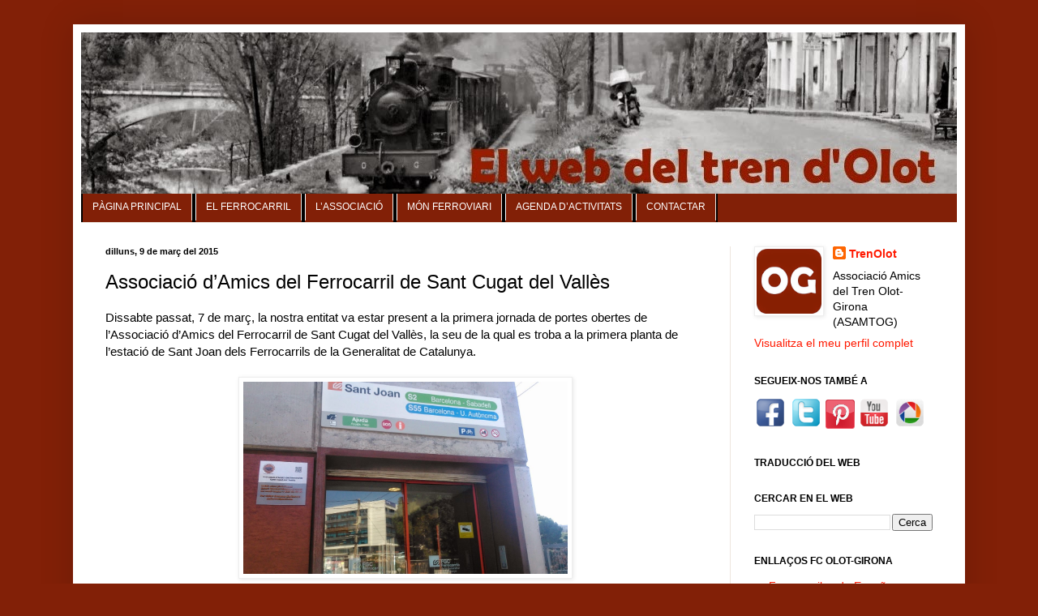

--- FILE ---
content_type: text/html; charset=UTF-8
request_url: http://www.trenolot.cat/2015/03/associacio-damics-del-ferrocarril-de.html
body_size: 16063
content:
<!DOCTYPE html>
<html class='v2' dir='ltr' xmlns='http://www.w3.org/1999/xhtml' xmlns:b='http://www.google.com/2005/gml/b' xmlns:data='http://www.google.com/2005/gml/data' xmlns:expr='http://www.google.com/2005/gml/expr'>
<head>
<link href='https://www.blogger.com/static/v1/widgets/335934321-css_bundle_v2.css' rel='stylesheet' type='text/css'/>
<meta content='width=1100' name='viewport'/>
<meta content='text/html; charset=UTF-8' http-equiv='Content-Type'/>
<meta content='blogger' name='generator'/>
<link href='http://www.trenolot.cat/favicon.ico' rel='icon' type='image/x-icon'/>
<link href='http://www.trenolot.cat/2015/03/associacio-damics-del-ferrocarril-de.html' rel='canonical'/>
<link rel="alternate" type="application/atom+xml" title="El web del Tren d&#39;Olot - Atom" href="http://www.trenolot.cat/feeds/posts/default" />
<link rel="alternate" type="application/rss+xml" title="El web del Tren d&#39;Olot - RSS" href="http://www.trenolot.cat/feeds/posts/default?alt=rss" />
<link rel="service.post" type="application/atom+xml" title="El web del Tren d&#39;Olot - Atom" href="https://www.blogger.com/feeds/6609520980634072891/posts/default" />

<link rel="alternate" type="application/atom+xml" title="El web del Tren d&#39;Olot - Atom" href="http://www.trenolot.cat/feeds/2673507004162625292/comments/default" />
<!--Can't find substitution for tag [blog.ieCssRetrofitLinks]-->
<link href='https://blogger.googleusercontent.com/img/b/R29vZ2xl/AVvXsEilqMy4AXuumSuB-5DYkCm2dn78XY5ze5LpueddydWAIgZvbKFtg_cYgrpuvAbTikqvnq7IswrPsYRmsejdrSyFo3Yb4AAjxUiQ1_psE0a27jZxJ562eCTC9I9ugAw-rKO1e3YqbebqcGsc/s1600/trenolot+20150307.jpg' rel='image_src'/>
<meta content='http://www.trenolot.cat/2015/03/associacio-damics-del-ferrocarril-de.html' property='og:url'/>
<meta content='Associació d’Amics del Ferrocarril de Sant Cugat del Vallès' property='og:title'/>
<meta content=' Dissabte passat, 7 de març, la nostra entitat va estar present a la primera jornada de portes obertes de l’Associació d’Amics del Ferrocarr...' property='og:description'/>
<meta content='https://blogger.googleusercontent.com/img/b/R29vZ2xl/AVvXsEilqMy4AXuumSuB-5DYkCm2dn78XY5ze5LpueddydWAIgZvbKFtg_cYgrpuvAbTikqvnq7IswrPsYRmsejdrSyFo3Yb4AAjxUiQ1_psE0a27jZxJ562eCTC9I9ugAw-rKO1e3YqbebqcGsc/w1200-h630-p-k-no-nu/trenolot+20150307.jpg' property='og:image'/>
<title>El web del Tren d'Olot: Associació d&#8217;Amics del Ferrocarril de Sant Cugat del Vallès</title>
<style id='page-skin-1' type='text/css'><!--
/*
-----------------------------------------------
Blogger Template Style
Name:     Simple
Designer: Blogger
URL:      www.blogger.com
----------------------------------------------- */
/* Content
----------------------------------------------- */
body {
font: normal normal 14px Arial, Tahoma, Helvetica, FreeSans, sans-serif;
color: #000000;
background: #822007 none no-repeat scroll center center;
padding: 0 40px 40px 40px;
}
html body .region-inner {
min-width: 0;
max-width: 100%;
width: auto;
}
h2 {
font-size: 22px;
}
a:link {
text-decoration:none;
color: #ff1900;
}
a:visited {
text-decoration:none;
color: #ff1900;
}
a:hover {
text-decoration:underline;
color: #ff1900;
}
.body-fauxcolumn-outer .fauxcolumn-inner {
background: transparent none repeat scroll top left;
_background-image: none;
}
.body-fauxcolumn-outer .cap-top {
position: absolute;
z-index: 1;
height: 400px;
width: 100%;
}
.body-fauxcolumn-outer .cap-top .cap-left {
width: 100%;
background: transparent none repeat-x scroll top left;
_background-image: none;
}
.content-outer {
-moz-box-shadow: 0 0 40px rgba(0, 0, 0, .15);
-webkit-box-shadow: 0 0 5px rgba(0, 0, 0, .15);
-goog-ms-box-shadow: 0 0 10px #333333;
box-shadow: 0 0 40px rgba(0, 0, 0, .15);
margin-bottom: 1px;
}
.content-inner {
padding: 10px 10px;
}
.content-inner {
background-color: #ffffff;
}
/* Header
----------------------------------------------- */
.header-outer {
background: #ccb666 url(//www.blogblog.com/1kt/simple/gradients_light.png) repeat-x scroll 0 -400px;
_background-image: none;
}
.Header h1 {
font: normal normal 48px Georgia, Utopia, 'Palatino Linotype', Palatino, serif;
color: #ffffff;
text-shadow: 1px 2px 3px rgba(0, 0, 0, .2);
}
.Header h1 a {
color: #ffffff;
}
.Header .description {
font-size: 140%;
color: #ffffff;
}
.header-inner .Header .titlewrapper {
padding: 22px 30px;
}
.header-inner .Header .descriptionwrapper {
padding: 0 30px;
}
/* Tabs
----------------------------------------------- */
.tabs-inner .section:first-child {
border-top: 0 solid #eee5dd;
}
.tabs-inner .section:first-child ul {
margin-top: -0;
border-top: 0 solid #eee5dd;
border-left: 0 solid #eee5dd;
border-right: 0 solid #eee5dd;
}
.tabs-inner .widget ul {
background: #822007 none repeat-x scroll 0 -800px;
_background-image: none;
border-bottom: 1px solid #eee5dd;
margin-top: 0;
margin-left: -30px;
margin-right: -30px;
}
.tabs-inner .widget li a {
display: inline-block;
padding: .6em 1em;
font: normal bold 12px Arial, Tahoma, Helvetica, FreeSans, sans-serif;
color: #ffffff;
border-left: 1px solid #ffffff;
border-right: 1px solid #eee5dd;
}
.tabs-inner .widget li:first-child a {
border-left: none;
}
.tabs-inner .widget li.selected a, .tabs-inner .widget li a:hover {
color: #ffffff;
background-color: #000000;
text-decoration: none;
}
/* Columns
----------------------------------------------- */
.main-outer {
border-top: 0 solid #eee5dd;
}
.fauxcolumn-left-outer .fauxcolumn-inner {
border-right: 1px solid #eee5dd;
}
.fauxcolumn-right-outer .fauxcolumn-inner {
border-left: 1px solid #eee5dd;
}
/* Headings
----------------------------------------------- */
div.widget > h2,
div.widget h2.title {
margin: 0 0 1em 0;
font: normal bold 12px Arial, Tahoma, Helvetica, FreeSans, sans-serif;
color: #000000;
}
/* Widgets
----------------------------------------------- */
.widget .zippy {
color: #3d414c;
text-shadow: 2px 2px 1px rgba(0, 0, 0, .1);
}
.widget .popular-posts ul {
list-style: none;
}
/* Posts
----------------------------------------------- */
h2.date-header {
font: normal bold 11px Arial, Tahoma, Helvetica, FreeSans, sans-serif;
}
.date-header span {
background-color: transparent;
color: #000000;
padding: inherit;
letter-spacing: inherit;
margin: inherit;
}
.main-inner {
padding-top: 30px;
padding-bottom: 30px;
}
.main-inner .column-center-inner {
padding: 0 15px;
}
.main-inner .column-center-inner .section {
margin: 0 15px;
}
.post {
margin: 0 0 25px 0;
}
h3.post-title, .comments h4 {
font: normal normal 24px Arial, Tahoma, Helvetica, FreeSans, sans-serif;
margin: .75em 0 0;
}
.post-body {
font-size: 110%;
line-height: 1.4;
position: relative;
}
.post-body img, .post-body .tr-caption-container, .Profile img, .Image img,
.BlogList .item-thumbnail img {
padding: 2px;
background: #ffffff;
border: 1px solid #eeeeee;
-moz-box-shadow: 1px 1px 5px rgba(0, 0, 0, .1);
-webkit-box-shadow: 1px 1px 5px rgba(0, 0, 0, .1);
box-shadow: 1px 1px 5px rgba(0, 0, 0, .1);
}
.post-body img, .post-body .tr-caption-container {
padding: 5px;
}
.post-body .tr-caption-container {
color: #000000;
}
.post-body .tr-caption-container img {
padding: 0;
background: transparent;
border: none;
-moz-box-shadow: 0 0 0 rgba(0, 0, 0, .1);
-webkit-box-shadow: 0 0 0 rgba(0, 0, 0, .1);
box-shadow: 0 0 0 rgba(0, 0, 0, .1);
}
.post-header {
margin: 0 0 1.5em;
line-height: 1.6;
font-size: 90%;
}
.post-footer {
margin: 20px -2px 0;
padding: 5px 10px;
color: #3d414c;
background-color: #eee5dd;
border-bottom: 1px solid #eeeeee;
line-height: 1.6;
font-size: 90%;
}
#comments .comment-author {
padding-top: 1.5em;
border-top: 1px solid #eee5dd;
background-position: 0 1.5em;
}
#comments .comment-author:first-child {
padding-top: 0;
border-top: none;
}
.avatar-image-container {
margin: .2em 0 0;
}
#comments .avatar-image-container img {
border: 1px solid #eeeeee;
}
/* Comments
----------------------------------------------- */
.comments .comments-content .icon.blog-author {
background-repeat: no-repeat;
background-image: url([data-uri]);
}
.comments .comments-content .loadmore a {
border-top: 1px solid #3d414c;
border-bottom: 1px solid #3d414c;
}
.comments .comment-thread.inline-thread {
background-color: #eee5dd;
}
.comments .continue {
border-top: 2px solid #3d414c;
}
/* Accents
---------------------------------------------- */
.section-columns td.columns-cell {
border-left: 1px solid #eee5dd;
}
.blog-pager {
background: transparent none no-repeat scroll top center;
}
.blog-pager-older-link, .home-link,
.blog-pager-newer-link {
background-color: #ffffff;
padding: 5px;
}
.footer-outer {
border-top: 0 dashed #bbbbbb;
}
/* Mobile
----------------------------------------------- */
body.mobile  {
background-size: auto;
}
.mobile .body-fauxcolumn-outer {
background: transparent none repeat scroll top left;
}
.mobile .body-fauxcolumn-outer .cap-top {
background-size: 100% auto;
}
.mobile .content-outer {
-webkit-box-shadow: 0 0 3px rgba(0, 0, 0, .15);
box-shadow: 0 0 3px rgba(0, 0, 0, .15);
}
.mobile .tabs-inner .widget ul {
margin-left: 0;
margin-right: 0;
}
.mobile .post {
margin: 0;
}
.mobile .main-inner .column-center-inner .section {
margin: 0;
}
.mobile .date-header span {
padding: 0.1em 10px;
margin: 0 -10px;
}
.mobile h3.post-title {
margin: 0;
}
.mobile .blog-pager {
background: transparent none no-repeat scroll top center;
}
.mobile .footer-outer {
border-top: none;
}
.mobile .main-inner, .mobile .footer-inner {
background-color: #ffffff;
}
.mobile-index-contents {
color: #000000;
}
.mobile-link-button {
background-color: #ff1900;
}
.mobile-link-button a:link, .mobile-link-button a:visited {
color: #ffffff;
}
.mobile .tabs-inner .section:first-child {
border-top: none;
}
.mobile .tabs-inner .PageList .widget-content {
background-color: #000000;
color: #ffffff;
border-top: 1px solid #eee5dd;
border-bottom: 1px solid #eee5dd;
}
.mobile .tabs-inner .PageList .widget-content .pagelist-arrow {
border-left: 1px solid #eee5dd;
}
/**MBW Navgation bar**/
#mbwnavbar {
background: #822007;
width: 1020px;
color: #FFF;
margin: 0px;
padding: 0;
position: relative;
border-top:0px solid #822007;
height: 35px;
}
#mbwnav {
margin: 100;
padding: 0;
}
#mbwnav ul {
float: left;
list-style: none;
margin: 0;
padding: 0;
}
#mbwnav li {
list-style: none;
margin: 0;
padding: 0;
border-left:2px solid #000000;
border-right:2px solid #000000;
height:35px;
}
#mbwnav li a, #mbwnav li a:link, #mbwnav li a:visited {
color: #FFF;
display: block;
font:normal 12px Helvetica, sans-serif; margin: 0;
padding: 9px 12px 10px 12px;
text-decoration: none;
}
#mbwnav li a:hover, #mbwnav li a:active {
background: #000000;
color: #FFF;
display: block;
text-decoration: none;
margin: 0;
padding: 9px 12px 10px 12px;
}
#mbwnav li {
float: left;
padding: 0;
}
#mbwnav li ul {
z-index: 9999;
position: absolute;
left: -999em;
height: auto;
width: 200px;
margin: 0;
padding: 0;
}
#mbwnav li ul a {
width: 140px;
}
#mbwnav li ul ul {
margin: -25px 0 0 161px;
}
#mbwnav li:hover ul ul, #mbwnav li:hover ul ul ul, #mbwnav li.sfhover ul ul, #mbwnav li.sfhover ul ul ul { left: -999em;
}
#mbwnav li:hover ul, #mbwnav li li:hover ul, #mbwnav li li li:hover ul, #mbwnav li.sfhover ul, #mbwnav li li.sfhover ul, #mbwnav li li li.sfhover ul {
left: auto;
}
#mbwnav li:hover, #mbwnav li.sfhover {
position: static;
}
#mbwnav li li a, #mbwnav li li a:link, #mbwnav li li a:visited {
background: #822007;
width: 250px;
color: #FFF;
display: block;
font:normal 12px Helvetica, sans-serif;
margin: 0;
padding: 9px 12px 10px 12px;
text-decoration: none;
z-index:9999;
border-bottom:1px dotted #000000;
}
#mbwnav li li a:hover, #mbwnavli li a:active {
background: #000000;
color: #FFF;
display: block; margin: 0;
padding: 9px 12px 10px 12px;
text-decoration: none;
}

--></style>
<style id='template-skin-1' type='text/css'><!--
body {
min-width: 1100px;
}
.content-outer, .content-fauxcolumn-outer, .region-inner {
min-width: 1100px;
max-width: 1100px;
_width: 1100px;
}
.main-inner .columns {
padding-left: 0px;
padding-right: 280px;
}
.main-inner .fauxcolumn-center-outer {
left: 0px;
right: 280px;
/* IE6 does not respect left and right together */
_width: expression(this.parentNode.offsetWidth -
parseInt("0px") -
parseInt("280px") + 'px');
}
.main-inner .fauxcolumn-left-outer {
width: 0px;
}
.main-inner .fauxcolumn-right-outer {
width: 280px;
}
.main-inner .column-left-outer {
width: 0px;
right: 100%;
margin-left: -0px;
}
.main-inner .column-right-outer {
width: 280px;
margin-right: -280px;
}
#layout {
min-width: 0;
}
#layout .content-outer {
min-width: 0;
width: 800px;
}
#layout .region-inner {
min-width: 0;
width: auto;
}
--></style>
<link href='https://www.blogger.com/dyn-css/authorization.css?targetBlogID=6609520980634072891&amp;zx=2d7690a1-c54d-494b-9e7c-490bbd7b32d5' media='none' onload='if(media!=&#39;all&#39;)media=&#39;all&#39;' rel='stylesheet'/><noscript><link href='https://www.blogger.com/dyn-css/authorization.css?targetBlogID=6609520980634072891&amp;zx=2d7690a1-c54d-494b-9e7c-490bbd7b32d5' rel='stylesheet'/></noscript>
<meta name='google-adsense-platform-account' content='ca-host-pub-1556223355139109'/>
<meta name='google-adsense-platform-domain' content='blogspot.com'/>

</head>
<body class='loading variant-literate'>
<div class='navbar no-items section' id='navbar'>
</div>
<div class='body-fauxcolumns'>
<div class='fauxcolumn-outer body-fauxcolumn-outer'>
<div class='cap-top'>
<div class='cap-left'></div>
<div class='cap-right'></div>
</div>
<div class='fauxborder-left'>
<div class='fauxborder-right'></div>
<div class='fauxcolumn-inner'>
</div>
</div>
<div class='cap-bottom'>
<div class='cap-left'></div>
<div class='cap-right'></div>
</div>
</div>
</div>
<div class='content'>
<div class='content-fauxcolumns'>
<div class='fauxcolumn-outer content-fauxcolumn-outer'>
<div class='cap-top'>
<div class='cap-left'></div>
<div class='cap-right'></div>
</div>
<div class='fauxborder-left'>
<div class='fauxborder-right'></div>
<div class='fauxcolumn-inner'>
</div>
</div>
<div class='cap-bottom'>
<div class='cap-left'></div>
<div class='cap-right'></div>
</div>
</div>
</div>
<div class='content-outer'>
<div class='content-cap-top cap-top'>
<div class='cap-left'></div>
<div class='cap-right'></div>
</div>
<div class='fauxborder-left content-fauxborder-left'>
<div class='fauxborder-right content-fauxborder-right'></div>
<div class='content-inner'>
<header>
<div class='header-outer'>
<div class='header-cap-top cap-top'>
<div class='cap-left'></div>
<div class='cap-right'></div>
</div>
<div class='fauxborder-left header-fauxborder-left'>
<div class='fauxborder-right header-fauxborder-right'></div>
<div class='region-inner header-inner'>
<div class='header section' id='header'><div class='widget Header' data-version='1' id='Header1'>
<div id='header-inner'>
<a href='http://www.trenolot.cat/' style='display: block'>
<img alt='El web del Tren d&#39;Olot' height='199px; ' id='Header1_headerimg' src='https://blogger.googleusercontent.com/img/b/R29vZ2xl/AVvXsEgIeaeSO4gazZtIoDgku9hAg-LlCcU67Xz6wAokEzZDWhtIKjyR6nQO6R5BAX4OV1Bwo_zfRd1DXtmfjXpclBHVrXLlnn-K_kz9-nhrD010qLNXAGSQ6jWUkQBUxJ0Ujso7ZKdNlilSZsop/s1194/titol+cap%25C3%25A7alera.jpg' style='display: block' width='1194px; '/>
</a>
</div>
</div></div>
</div>
</div>
<div class='header-cap-bottom cap-bottom'>
<div class='cap-left'></div>
<div class='cap-right'></div>
</div>
</div>
</header>
<div class='tabs-outer'>
<div class='tabs-cap-top cap-top'>
<div class='cap-left'></div>
<div class='cap-right'></div>
</div>
<div class='fauxborder-left tabs-fauxborder-left'>
<div class='fauxborder-right tabs-fauxborder-right'></div>
<div class='region-inner tabs-inner'>
<div class='tabs section' id='crosscol'><div class='widget HTML' data-version='1' id='HTML2'>
<div class='widget-content'>
<div id='mbwnavbar'>
      <ul id='mbwnav'>
        <li>
          <a href='http://www.trenolot.cat/'>PÀGINA PRINCIPAL</a>
        </li>
                <li>
          <a href='http://www.trenolot.cat/2011/01/el-ferrocarril-olot-girona.html
'>EL FERROCARRIL</a>
        <ul>
                <li><a href='http://www.trenolot.cat/search/label/Ferrocarril
'>Actualitat</a></li>
                <li><a href='http://www.trenolot.cat/2011/01/historia-i-cronologia.html
'>Història i cronologia</a></li>
                <li><a href='http://www.trenolot.cat/2011/01/fons-documental-i-audiovisual.html'>Fons documental i audiovisual</a></li>
                <li><a href='http://www.trenolot.cat/2011/01/bibliografia.html'>Bibliografia</a></li>
                <li><a href='http://www.trenolot.cat/2011/01/raco-artistic-i-anecdotari.html'>Racó artístic i Anecdotari</a></li>
                </ul>
         </li>
<li>
           <a href='http://www.trenolot.cat/2011/01/associacio-amics-del-tren-olot-girona.html'>L&#8217;ASSOCIACIÓ</a>
            <ul>
                <li><a href='http://www.trenolot.cat/search/label/Associació
'>Notícies</a></li>
       <li><a href='http://www.trenolot.cat/2011/01/local-social-i-tren-tripulat.html
'>Local social i tren tripulat</a></li>
       <li><a href='https://picasaweb.google.com/109847366999516155208
' target=&#8217;_blank&#8217;>Galeria fotogràfica</a></li>
       <li><a href='http://www.todocoleccion.net/catalogo-coleccionismo-antiguedades-I=c-0-Ultima_Modificacion-1-1-DESC-vs-2146819171
' target='_blank'>Botiga del tren d&#8217;Olot</a></li>
       </ul>
        </li>
<li>
          <a href='http://www.trenolot.cat/search/label/Món%20ferroviari
'>MÓN FERROVIARI</a>
       </li>
<li>
          <a href='http://www.trenolot.cat/p/agenda-dactivitats.html'>AGENDA D&#8217;ACTIVITATS</a>
       </li>
<li>
          <a href='http://www.trenolot.cat/p/contactar-2.html'>CONTACTAR</a>
       </li>

      </ul>

    </div>
</div>
<div class='clear'></div>
</div></div>
<div class='tabs no-items section' id='crosscol-overflow'></div>
</div>
</div>
<div class='tabs-cap-bottom cap-bottom'>
<div class='cap-left'></div>
<div class='cap-right'></div>
</div>
</div>
<div class='main-outer'>
<div class='main-cap-top cap-top'>
<div class='cap-left'></div>
<div class='cap-right'></div>
</div>
<div class='fauxborder-left main-fauxborder-left'>
<div class='fauxborder-right main-fauxborder-right'></div>
<div class='region-inner main-inner'>
<div class='columns fauxcolumns'>
<div class='fauxcolumn-outer fauxcolumn-center-outer'>
<div class='cap-top'>
<div class='cap-left'></div>
<div class='cap-right'></div>
</div>
<div class='fauxborder-left'>
<div class='fauxborder-right'></div>
<div class='fauxcolumn-inner'>
</div>
</div>
<div class='cap-bottom'>
<div class='cap-left'></div>
<div class='cap-right'></div>
</div>
</div>
<div class='fauxcolumn-outer fauxcolumn-left-outer'>
<div class='cap-top'>
<div class='cap-left'></div>
<div class='cap-right'></div>
</div>
<div class='fauxborder-left'>
<div class='fauxborder-right'></div>
<div class='fauxcolumn-inner'>
</div>
</div>
<div class='cap-bottom'>
<div class='cap-left'></div>
<div class='cap-right'></div>
</div>
</div>
<div class='fauxcolumn-outer fauxcolumn-right-outer'>
<div class='cap-top'>
<div class='cap-left'></div>
<div class='cap-right'></div>
</div>
<div class='fauxborder-left'>
<div class='fauxborder-right'></div>
<div class='fauxcolumn-inner'>
</div>
</div>
<div class='cap-bottom'>
<div class='cap-left'></div>
<div class='cap-right'></div>
</div>
</div>
<!-- corrects IE6 width calculation -->
<div class='columns-inner'>
<div class='column-center-outer'>
<div class='column-center-inner'>
<div class='main section' id='main'><div class='widget Blog' data-version='1' id='Blog1'>
<div class='blog-posts hfeed'>

          <div class="date-outer">
        
<h2 class='date-header'><span>dilluns, 9 de març del 2015</span></h2>

          <div class="date-posts">
        
<div class='post-outer'>
<div class='post hentry' itemprop='blogPost' itemscope='itemscope' itemtype='http://schema.org/BlogPosting'>
<meta content='https://blogger.googleusercontent.com/img/b/R29vZ2xl/AVvXsEilqMy4AXuumSuB-5DYkCm2dn78XY5ze5LpueddydWAIgZvbKFtg_cYgrpuvAbTikqvnq7IswrPsYRmsejdrSyFo3Yb4AAjxUiQ1_psE0a27jZxJ562eCTC9I9ugAw-rKO1e3YqbebqcGsc/s1600/trenolot+20150307.jpg' itemprop='image_url'/>
<meta content='6609520980634072891' itemprop='blogId'/>
<meta content='2673507004162625292' itemprop='postId'/>
<a name='2673507004162625292'></a>
<h3 class='post-title entry-title' itemprop='name'>
Associació d&#8217;Amics del Ferrocarril de Sant Cugat del Vallès
</h3>
<div class='post-header'>
<div class='post-header-line-1'></div>
</div>
<div class='post-body entry-content' id='post-body-2673507004162625292' itemprop='description articleBody'>
<div class="MsoNormal">
<span lang="CA" style="font-family: Arial; font-size: 11.0pt;">Dissabte
passat, 7 de març, la nostra entitat va estar present a la primera jornada de
portes obertes de l&#8217;Associació d&#8217;Amics del Ferrocarril de Sant Cugat del Vallès,
la seu de la qual es troba a la primera planta de l&#8217;estació de Sant Joan dels
Ferrocarrils de la Generalitat de Catalunya.<o:p></o:p></span></div>
<div class="MsoNormal">
<span lang="CA" style="font-family: Arial; font-size: 11.0pt;"><br /></span></div>
<div class="separator" style="clear: both; text-align: center;">
<a href="https://blogger.googleusercontent.com/img/b/R29vZ2xl/AVvXsEilqMy4AXuumSuB-5DYkCm2dn78XY5ze5LpueddydWAIgZvbKFtg_cYgrpuvAbTikqvnq7IswrPsYRmsejdrSyFo3Yb4AAjxUiQ1_psE0a27jZxJ562eCTC9I9ugAw-rKO1e3YqbebqcGsc/s1600/trenolot+20150307.jpg" imageanchor="1" style="margin-left: 1em; margin-right: 1em;"><img border="0" height="237" src="https://blogger.googleusercontent.com/img/b/R29vZ2xl/AVvXsEilqMy4AXuumSuB-5DYkCm2dn78XY5ze5LpueddydWAIgZvbKFtg_cYgrpuvAbTikqvnq7IswrPsYRmsejdrSyFo3Yb4AAjxUiQ1_psE0a27jZxJ562eCTC9I9ugAw-rKO1e3YqbebqcGsc/s1600/trenolot+20150307.jpg" width="400" /></a></div>
<br />
<div class="separator" style="clear: both; text-align: center;">
<a href="https://blogger.googleusercontent.com/img/b/R29vZ2xl/AVvXsEj0AYZ-EQyzHPk2VoJH3g-eleMpz_u26tSyD33RInLgQWabTFogIWyJv3euWN0uIQxcAH9d_ZUx9O-jvqc97kpKBzUNSTWQpIEG068A5hwOzs9o8okYWXdfENByjdYtFhxnEiq0uHQm_B9A/s1600/trenolot+20150307_2.jpg" imageanchor="1" style="margin-left: 1em; margin-right: 1em;"><img border="0" height="221" src="https://blogger.googleusercontent.com/img/b/R29vZ2xl/AVvXsEj0AYZ-EQyzHPk2VoJH3g-eleMpz_u26tSyD33RInLgQWabTFogIWyJv3euWN0uIQxcAH9d_ZUx9O-jvqc97kpKBzUNSTWQpIEG068A5hwOzs9o8okYWXdfENByjdYtFhxnEiq0uHQm_B9A/s1600/trenolot+20150307_2.jpg" width="400" /></a></div>
<div style='clear: both;'></div>
</div>
<div class='post-footer'>
<div class='post-footer-line post-footer-line-1'><span class='post-author vcard'>
Publicat per
<span class='fn' itemprop='author' itemscope='itemscope' itemtype='http://schema.org/Person'>
<meta content='https://www.blogger.com/profile/07646830400818960099' itemprop='url'/>
<a class='g-profile' href='https://www.blogger.com/profile/07646830400818960099' rel='author' title='author profile'>
<span itemprop='name'>TrenOlot</span>
</a>
</span>
</span>
<span class='post-comment-link'>
</span>
<span class='post-icons'>
<span class='item-control blog-admin pid-91141938'>
<a href='https://www.blogger.com/post-edit.g?blogID=6609520980634072891&postID=2673507004162625292&from=pencil' title='Modificar el missatge'>
<img alt='' class='icon-action' height='18' src='https://resources.blogblog.com/img/icon18_edit_allbkg.gif' width='18'/>
</a>
</span>
</span>
<div class='post-share-buttons goog-inline-block'>
<a class='goog-inline-block share-button sb-email' href='https://www.blogger.com/share-post.g?blogID=6609520980634072891&postID=2673507004162625292&target=email' target='_blank' title='Envia per correu electrònic'><span class='share-button-link-text'>Envia per correu electrònic</span></a><a class='goog-inline-block share-button sb-blog' href='https://www.blogger.com/share-post.g?blogID=6609520980634072891&postID=2673507004162625292&target=blog' onclick='window.open(this.href, "_blank", "height=270,width=475"); return false;' target='_blank' title='BlogThis!'><span class='share-button-link-text'>BlogThis!</span></a><a class='goog-inline-block share-button sb-twitter' href='https://www.blogger.com/share-post.g?blogID=6609520980634072891&postID=2673507004162625292&target=twitter' target='_blank' title='Comparteix a X'><span class='share-button-link-text'>Comparteix a X</span></a><a class='goog-inline-block share-button sb-facebook' href='https://www.blogger.com/share-post.g?blogID=6609520980634072891&postID=2673507004162625292&target=facebook' onclick='window.open(this.href, "_blank", "height=430,width=640"); return false;' target='_blank' title='Comparteix a Facebook'><span class='share-button-link-text'>Comparteix a Facebook</span></a><a class='goog-inline-block share-button sb-pinterest' href='https://www.blogger.com/share-post.g?blogID=6609520980634072891&postID=2673507004162625292&target=pinterest' target='_blank' title='Comparteix a Pinterest'><span class='share-button-link-text'>Comparteix a Pinterest</span></a>
</div>
</div>
<div class='post-footer-line post-footer-line-2'></div>
<div class='post-footer-line post-footer-line-3'></div>
</div>
</div>
<div class='comments' id='comments'>
<a name='comments'></a>
<h4>Cap comentari:</h4>
<div id='Blog1_comments-block-wrapper'>
<dl class='avatar-comment-indent' id='comments-block'>
</dl>
</div>
<p class='comment-footer'>
<div class='comment-form'>
<a name='comment-form'></a>
<h4 id='comment-post-message'>Publica un comentari a l'entrada</h4>
<p>
</p>
<a href='https://www.blogger.com/comment/frame/6609520980634072891?po=2673507004162625292&hl=ca&saa=85391&origin=http://www.trenolot.cat' id='comment-editor-src'></a>
<iframe allowtransparency='true' class='blogger-iframe-colorize blogger-comment-from-post' frameborder='0' height='410px' id='comment-editor' name='comment-editor' src='' width='100%'></iframe>
<script src='https://www.blogger.com/static/v1/jsbin/2830521187-comment_from_post_iframe.js' type='text/javascript'></script>
<script type='text/javascript'>
      BLOG_CMT_createIframe('https://www.blogger.com/rpc_relay.html');
    </script>
</div>
</p>
</div>
</div>

        </div></div>
      
</div>
<div class='blog-pager' id='blog-pager'>
<span id='blog-pager-newer-link'>
<a class='blog-pager-newer-link' href='http://www.trenolot.cat/2015/03/aquest-cap-de-setmana-expotren-lleida.html' id='Blog1_blog-pager-newer-link' title='Entrada més recent'>Entrada més recent</a>
</span>
<span id='blog-pager-older-link'>
<a class='blog-pager-older-link' href='http://www.trenolot.cat/2015/03/qui-ho-deia-que-als-joves-no-els.html' id='Blog1_blog-pager-older-link' title='Entrada més antiga'>Entrada més antiga</a>
</span>
<a class='home-link' href='http://www.trenolot.cat/'>Inici</a>
</div>
<div class='clear'></div>
<div class='post-feeds'>
<div class='feed-links'>
Subscriure's a:
<a class='feed-link' href='http://www.trenolot.cat/feeds/2673507004162625292/comments/default' target='_blank' type='application/atom+xml'>Comentaris del missatge (Atom)</a>
</div>
</div>
</div></div>
</div>
</div>
<div class='column-left-outer'>
<div class='column-left-inner'>
<aside>
</aside>
</div>
</div>
<div class='column-right-outer'>
<div class='column-right-inner'>
<aside>
<div class='sidebar section' id='sidebar-right-1'><div class='widget Profile' data-version='1' id='Profile1'>
<div class='widget-content'>
<a href='https://www.blogger.com/profile/07646830400818960099'><img alt='La meva foto' class='profile-img' height='80' src='//blogger.googleusercontent.com/img/b/R29vZ2xl/AVvXsEjboEkeiVIlLREExxiRjm1E9ZG-HuVUg9JR17Sc4vmQRbt11L41XwvHzlsK5yxx9qolSDKxZgKiKB3tju5trxRujGZl9tU-hhZJxW3eNI7ZxcqKA63BAd8tFy_z9QnmZPY/s220/LogoWeb03.jpg' width='80'/></a>
<dl class='profile-datablock'>
<dt class='profile-data'>
<a class='profile-name-link g-profile' href='https://www.blogger.com/profile/07646830400818960099' rel='author' style='background-image: url(//www.blogger.com/img/logo-16.png);'>
TrenOlot
</a>
</dt>
<dd class='profile-textblock'>Associació Amics del Tren Olot-Girona (ASAMTOG)</dd>
</dl>
<a class='profile-link' href='https://www.blogger.com/profile/07646830400818960099' rel='author'>Visualitza el meu perfil complet</a>
<div class='clear'></div>
</div>
</div><div class='widget HTML' data-version='1' id='HTML1'>
<h2 class='title'>SEGUEIX-NOS TAMBÉ A</h2>
<div class='widget-content'>
<a href="http://www.facebook.com/trenolot" target="_blank"><img alt="Siguenos en Facebook" src="https://blogger.googleusercontent.com/img/b/R29vZ2xl/AVvXsEgtL-2ioQcHYV-k4BgaWlkWXo7zIMhUG1BeKBXM4YbS3R3H8ZLzB_NAMfRFyaBDDkZODrOK_YrVCkY0TRPWbptoJ4-wU9xCjIiQEkKO9e-VaIpZMUcfiPd9E7Zwq78-TE6LNYrYp6iPT78/s48/facebook48.png" width=40 height=40  /></a>
<a href="http://twitter.com/trenolot" target="_blank"><img src="https://blogger.googleusercontent.com/img/b/R29vZ2xl/AVvXsEgmWUCNM1yczJqfoUgEhlOQzYnT338CmC4FafMKl9o0sMvuewO9uEwpz1lI9w151RuINpsdAeDMA5ohkGad8Rg0hBwPn0nt8638UVVJejATc8DggmJAm9GmZgz82bWcc0kWiKq8KRbgaQ-2/s48/twitter48.png" width=40 height=40 alt="Síguenos en Twitter" /></a>
<a href="http://www.pinterest.com/trenolot" target="_blank"><img src="https://blogger.googleusercontent.com/img/b/R29vZ2xl/AVvXsEhe7PTJNZlZ_VtRylHv6yh2V8OuMZIsw0B4pMqYX4eXoIEf2HijuEM_IvVFVQLvm2LxeCBb4HBI8qOo3iYIqdMNJiIDEz4nLch62vEL8YEC5E-OJc6lwJIk8tb28VqoRiGUkpjMJyMv6jvJ/s250/LogoPinterest.jpg" width=36 height=36 alt="Síguenos en Pinterest" /></a>
<a href="http://www.youtube.com/user/asamtog" target="_blank"><img alt="Siguenos en YouTube" src="https://blogger.googleusercontent.com/img/b/R29vZ2xl/AVvXsEh9j2yVqOukAfOHO4j8LUFVS1_R7cPLvN_KoeoklATQA5uD9xvZqY3kX6vkQvyn3jGmOvi4CiVVCPFJ3egAmW45-0bJTrQMTCELB0RB0D-m1XE9vCbDjTyart4vnQ3y_hDzabFEpixldmQ/s48/youtube48.png" width=40 height=40  /></a>
<a href="https://picasaweb.google.com/109847366999516155208" target="_blank"><img alt="Siguenos en Picasa" src="https://blogger.googleusercontent.com/img/b/R29vZ2xl/AVvXsEj0g6-Um6cy28pnkA_NDl23SRdfGeMDtLAVgcvY4c-i6nv2_eTmBKDR3b7iaiy9DuhwrsEEb4JwS5a4Rc6xmhwIn4jSa4Uazq2o0V_BwF-n8rN-CVGAF-Qg80IAv9smiTiFMcrxTd57yWtn/s48/picasa48.png" width=40 height=40  /></a>
</div>
<div class='clear'></div>
</div><div class='widget Translate' data-version='1' id='Translate1'>
<h2 class='title'>TRADUCCIÓ DEL WEB</h2>
<div id='google_translate_element'></div>
<script>
    function googleTranslateElementInit() {
      new google.translate.TranslateElement({
        pageLanguage: 'ca',
        autoDisplay: 'true',
        layout: google.translate.TranslateElement.InlineLayout.SIMPLE
      }, 'google_translate_element');
    }
  </script>
<script src='//translate.google.com/translate_a/element.js?cb=googleTranslateElementInit'></script>
<div class='clear'></div>
</div><div class='widget BlogSearch' data-version='1' id='BlogSearch1'>
<h2 class='title'>CERCAR EN EL WEB</h2>
<div class='widget-content'>
<div id='BlogSearch1_form'>
<form action='http://www.trenolot.cat/search' class='gsc-search-box' target='_top'>
<table cellpadding='0' cellspacing='0' class='gsc-search-box'>
<tbody>
<tr>
<td class='gsc-input'>
<input autocomplete='off' class='gsc-input' name='q' size='10' title='search' type='text' value=''/>
</td>
<td class='gsc-search-button'>
<input class='gsc-search-button' title='search' type='submit' value='Cerca'/>
</td>
</tr>
</tbody>
</table>
</form>
</div>
</div>
<div class='clear'></div>
</div><div class='widget LinkList' data-version='1' id='LinkList3'>
<h2>ENLLAÇOS FC OLOT-GIRONA</h2>
<div class='widget-content'>
<ul>
<li><a href='https://www.spanishrailway.com/ferrocarril-de-olot-a-gerona/' target='blank'>Ferrocarriles de España</a></li>
<li><a href='http://www.narrow-gauge.co.uk/gallery/119' target='blank'>Narrow Gauge Heaven</a></li>
<li><a href='http://ca.wikipedia.org/wiki/Companyia_del_Ferrocarril_d%27Olot_a_Girona' target='blank'>Viquipèdia</a></li>
<li><a href='https://www.pedresdegirona.com/tren_olot.htm' target='blank'>Pedres de Girona</a></li>
</ul>
<div class='clear'></div>
</div>
</div><div class='widget LinkList' data-version='1' id='LinkList2'>
<h2>ALTRES ENLLAÇOS FERROVIARIS</h2>
<div class='widget-content'>
<ul>
<li><a href='http://sfg.iguadix.es/' target='blank'>Ferrocarril de Sant Feliu de Guíxols a Girona</a></li>
<li><a href='http://www.cattrens.eu/index.php?option=com_content&view=section&id=8&Itemid=14' target='blank'>Recull d'enllaços ferroviaris</a></li>
<li><a href='https://museuferrocarril.cat/' target='blank'>Museu Ferrocarril Móra la Nova</a></li>
</ul>
<div class='clear'></div>
</div>
</div><div class='widget Image' data-version='1' id='Image4'>
<h2>MEMBRE DE LA FCAF</h2>
<div class='widget-content'>
<a href='http://www.fcaf.cat' target='_blank'>
<img alt='MEMBRE DE LA FCAF' height='158' id='Image4_img' src='https://blogger.googleusercontent.com/img/b/R29vZ2xl/AVvXsEiwJ18xj7yqIehVRFUZlUPbUIiJKAgWp6g3UTyP9pGkgofqK2G-4k_S0yw3CM0hNgO6yd8rTHfGu0XorXO_bjZadJP1qbbYNrNIq1f7K8TtIo05Rw3Mda_KOycM1UyF_ZSDeQzS6mLTJWkE/s1600/logofcaf2.png' width='90'/>
</a>
<br/>
</div>
<div class='clear'></div>
</div><div class='widget BlogArchive' data-version='1' id='BlogArchive1'>
<h2>ARXIU DE NOTÍCIES:</h2>
<div class='widget-content'>
<div id='ArchiveList'>
<div id='BlogArchive1_ArchiveList'>
<ul class='hierarchy'>
<li class='archivedate collapsed'>
<a class='toggle' href='javascript:void(0)'>
<span class='zippy'>

        &#9658;&#160;
      
</span>
</a>
<a class='post-count-link' href='http://www.trenolot.cat/2025/'>
2025
</a>
<span class='post-count' dir='ltr'>(11)</span>
<ul class='hierarchy'>
<li class='archivedate collapsed'>
<a class='toggle' href='javascript:void(0)'>
<span class='zippy'>

        &#9658;&#160;
      
</span>
</a>
<a class='post-count-link' href='http://www.trenolot.cat/2025/12/'>
de desembre
</a>
<span class='post-count' dir='ltr'>(2)</span>
</li>
</ul>
<ul class='hierarchy'>
<li class='archivedate collapsed'>
<a class='toggle' href='javascript:void(0)'>
<span class='zippy'>

        &#9658;&#160;
      
</span>
</a>
<a class='post-count-link' href='http://www.trenolot.cat/2025/11/'>
de novembre
</a>
<span class='post-count' dir='ltr'>(4)</span>
</li>
</ul>
<ul class='hierarchy'>
<li class='archivedate collapsed'>
<a class='toggle' href='javascript:void(0)'>
<span class='zippy'>

        &#9658;&#160;
      
</span>
</a>
<a class='post-count-link' href='http://www.trenolot.cat/2025/10/'>
d&#8217;octubre
</a>
<span class='post-count' dir='ltr'>(5)</span>
</li>
</ul>
</li>
</ul>
<ul class='hierarchy'>
<li class='archivedate collapsed'>
<a class='toggle' href='javascript:void(0)'>
<span class='zippy'>

        &#9658;&#160;
      
</span>
</a>
<a class='post-count-link' href='http://www.trenolot.cat/2021/'>
2021
</a>
<span class='post-count' dir='ltr'>(10)</span>
<ul class='hierarchy'>
<li class='archivedate collapsed'>
<a class='toggle' href='javascript:void(0)'>
<span class='zippy'>

        &#9658;&#160;
      
</span>
</a>
<a class='post-count-link' href='http://www.trenolot.cat/2021/11/'>
de novembre
</a>
<span class='post-count' dir='ltr'>(4)</span>
</li>
</ul>
<ul class='hierarchy'>
<li class='archivedate collapsed'>
<a class='toggle' href='javascript:void(0)'>
<span class='zippy'>

        &#9658;&#160;
      
</span>
</a>
<a class='post-count-link' href='http://www.trenolot.cat/2021/09/'>
de setembre
</a>
<span class='post-count' dir='ltr'>(5)</span>
</li>
</ul>
<ul class='hierarchy'>
<li class='archivedate collapsed'>
<a class='toggle' href='javascript:void(0)'>
<span class='zippy'>

        &#9658;&#160;
      
</span>
</a>
<a class='post-count-link' href='http://www.trenolot.cat/2021/02/'>
de febrer
</a>
<span class='post-count' dir='ltr'>(1)</span>
</li>
</ul>
</li>
</ul>
<ul class='hierarchy'>
<li class='archivedate collapsed'>
<a class='toggle' href='javascript:void(0)'>
<span class='zippy'>

        &#9658;&#160;
      
</span>
</a>
<a class='post-count-link' href='http://www.trenolot.cat/2020/'>
2020
</a>
<span class='post-count' dir='ltr'>(35)</span>
<ul class='hierarchy'>
<li class='archivedate collapsed'>
<a class='toggle' href='javascript:void(0)'>
<span class='zippy'>

        &#9658;&#160;
      
</span>
</a>
<a class='post-count-link' href='http://www.trenolot.cat/2020/12/'>
de desembre
</a>
<span class='post-count' dir='ltr'>(1)</span>
</li>
</ul>
<ul class='hierarchy'>
<li class='archivedate collapsed'>
<a class='toggle' href='javascript:void(0)'>
<span class='zippy'>

        &#9658;&#160;
      
</span>
</a>
<a class='post-count-link' href='http://www.trenolot.cat/2020/05/'>
de maig
</a>
<span class='post-count' dir='ltr'>(3)</span>
</li>
</ul>
<ul class='hierarchy'>
<li class='archivedate collapsed'>
<a class='toggle' href='javascript:void(0)'>
<span class='zippy'>

        &#9658;&#160;
      
</span>
</a>
<a class='post-count-link' href='http://www.trenolot.cat/2020/04/'>
d&#8217;abril
</a>
<span class='post-count' dir='ltr'>(18)</span>
</li>
</ul>
<ul class='hierarchy'>
<li class='archivedate collapsed'>
<a class='toggle' href='javascript:void(0)'>
<span class='zippy'>

        &#9658;&#160;
      
</span>
</a>
<a class='post-count-link' href='http://www.trenolot.cat/2020/03/'>
de març
</a>
<span class='post-count' dir='ltr'>(10)</span>
</li>
</ul>
<ul class='hierarchy'>
<li class='archivedate collapsed'>
<a class='toggle' href='javascript:void(0)'>
<span class='zippy'>

        &#9658;&#160;
      
</span>
</a>
<a class='post-count-link' href='http://www.trenolot.cat/2020/02/'>
de febrer
</a>
<span class='post-count' dir='ltr'>(1)</span>
</li>
</ul>
<ul class='hierarchy'>
<li class='archivedate collapsed'>
<a class='toggle' href='javascript:void(0)'>
<span class='zippy'>

        &#9658;&#160;
      
</span>
</a>
<a class='post-count-link' href='http://www.trenolot.cat/2020/01/'>
de gener
</a>
<span class='post-count' dir='ltr'>(2)</span>
</li>
</ul>
</li>
</ul>
<ul class='hierarchy'>
<li class='archivedate collapsed'>
<a class='toggle' href='javascript:void(0)'>
<span class='zippy'>

        &#9658;&#160;
      
</span>
</a>
<a class='post-count-link' href='http://www.trenolot.cat/2019/'>
2019
</a>
<span class='post-count' dir='ltr'>(18)</span>
<ul class='hierarchy'>
<li class='archivedate collapsed'>
<a class='toggle' href='javascript:void(0)'>
<span class='zippy'>

        &#9658;&#160;
      
</span>
</a>
<a class='post-count-link' href='http://www.trenolot.cat/2019/12/'>
de desembre
</a>
<span class='post-count' dir='ltr'>(2)</span>
</li>
</ul>
<ul class='hierarchy'>
<li class='archivedate collapsed'>
<a class='toggle' href='javascript:void(0)'>
<span class='zippy'>

        &#9658;&#160;
      
</span>
</a>
<a class='post-count-link' href='http://www.trenolot.cat/2019/10/'>
d&#8217;octubre
</a>
<span class='post-count' dir='ltr'>(1)</span>
</li>
</ul>
<ul class='hierarchy'>
<li class='archivedate collapsed'>
<a class='toggle' href='javascript:void(0)'>
<span class='zippy'>

        &#9658;&#160;
      
</span>
</a>
<a class='post-count-link' href='http://www.trenolot.cat/2019/09/'>
de setembre
</a>
<span class='post-count' dir='ltr'>(1)</span>
</li>
</ul>
<ul class='hierarchy'>
<li class='archivedate collapsed'>
<a class='toggle' href='javascript:void(0)'>
<span class='zippy'>

        &#9658;&#160;
      
</span>
</a>
<a class='post-count-link' href='http://www.trenolot.cat/2019/07/'>
de juliol
</a>
<span class='post-count' dir='ltr'>(5)</span>
</li>
</ul>
<ul class='hierarchy'>
<li class='archivedate collapsed'>
<a class='toggle' href='javascript:void(0)'>
<span class='zippy'>

        &#9658;&#160;
      
</span>
</a>
<a class='post-count-link' href='http://www.trenolot.cat/2019/06/'>
de juny
</a>
<span class='post-count' dir='ltr'>(3)</span>
</li>
</ul>
<ul class='hierarchy'>
<li class='archivedate collapsed'>
<a class='toggle' href='javascript:void(0)'>
<span class='zippy'>

        &#9658;&#160;
      
</span>
</a>
<a class='post-count-link' href='http://www.trenolot.cat/2019/03/'>
de març
</a>
<span class='post-count' dir='ltr'>(4)</span>
</li>
</ul>
<ul class='hierarchy'>
<li class='archivedate collapsed'>
<a class='toggle' href='javascript:void(0)'>
<span class='zippy'>

        &#9658;&#160;
      
</span>
</a>
<a class='post-count-link' href='http://www.trenolot.cat/2019/01/'>
de gener
</a>
<span class='post-count' dir='ltr'>(2)</span>
</li>
</ul>
</li>
</ul>
<ul class='hierarchy'>
<li class='archivedate collapsed'>
<a class='toggle' href='javascript:void(0)'>
<span class='zippy'>

        &#9658;&#160;
      
</span>
</a>
<a class='post-count-link' href='http://www.trenolot.cat/2018/'>
2018
</a>
<span class='post-count' dir='ltr'>(12)</span>
<ul class='hierarchy'>
<li class='archivedate collapsed'>
<a class='toggle' href='javascript:void(0)'>
<span class='zippy'>

        &#9658;&#160;
      
</span>
</a>
<a class='post-count-link' href='http://www.trenolot.cat/2018/12/'>
de desembre
</a>
<span class='post-count' dir='ltr'>(1)</span>
</li>
</ul>
<ul class='hierarchy'>
<li class='archivedate collapsed'>
<a class='toggle' href='javascript:void(0)'>
<span class='zippy'>

        &#9658;&#160;
      
</span>
</a>
<a class='post-count-link' href='http://www.trenolot.cat/2018/11/'>
de novembre
</a>
<span class='post-count' dir='ltr'>(4)</span>
</li>
</ul>
<ul class='hierarchy'>
<li class='archivedate collapsed'>
<a class='toggle' href='javascript:void(0)'>
<span class='zippy'>

        &#9658;&#160;
      
</span>
</a>
<a class='post-count-link' href='http://www.trenolot.cat/2018/10/'>
d&#8217;octubre
</a>
<span class='post-count' dir='ltr'>(2)</span>
</li>
</ul>
<ul class='hierarchy'>
<li class='archivedate collapsed'>
<a class='toggle' href='javascript:void(0)'>
<span class='zippy'>

        &#9658;&#160;
      
</span>
</a>
<a class='post-count-link' href='http://www.trenolot.cat/2018/09/'>
de setembre
</a>
<span class='post-count' dir='ltr'>(1)</span>
</li>
</ul>
<ul class='hierarchy'>
<li class='archivedate collapsed'>
<a class='toggle' href='javascript:void(0)'>
<span class='zippy'>

        &#9658;&#160;
      
</span>
</a>
<a class='post-count-link' href='http://www.trenolot.cat/2018/03/'>
de març
</a>
<span class='post-count' dir='ltr'>(1)</span>
</li>
</ul>
<ul class='hierarchy'>
<li class='archivedate collapsed'>
<a class='toggle' href='javascript:void(0)'>
<span class='zippy'>

        &#9658;&#160;
      
</span>
</a>
<a class='post-count-link' href='http://www.trenolot.cat/2018/01/'>
de gener
</a>
<span class='post-count' dir='ltr'>(3)</span>
</li>
</ul>
</li>
</ul>
<ul class='hierarchy'>
<li class='archivedate collapsed'>
<a class='toggle' href='javascript:void(0)'>
<span class='zippy'>

        &#9658;&#160;
      
</span>
</a>
<a class='post-count-link' href='http://www.trenolot.cat/2017/'>
2017
</a>
<span class='post-count' dir='ltr'>(6)</span>
<ul class='hierarchy'>
<li class='archivedate collapsed'>
<a class='toggle' href='javascript:void(0)'>
<span class='zippy'>

        &#9658;&#160;
      
</span>
</a>
<a class='post-count-link' href='http://www.trenolot.cat/2017/12/'>
de desembre
</a>
<span class='post-count' dir='ltr'>(1)</span>
</li>
</ul>
<ul class='hierarchy'>
<li class='archivedate collapsed'>
<a class='toggle' href='javascript:void(0)'>
<span class='zippy'>

        &#9658;&#160;
      
</span>
</a>
<a class='post-count-link' href='http://www.trenolot.cat/2017/10/'>
d&#8217;octubre
</a>
<span class='post-count' dir='ltr'>(2)</span>
</li>
</ul>
<ul class='hierarchy'>
<li class='archivedate collapsed'>
<a class='toggle' href='javascript:void(0)'>
<span class='zippy'>

        &#9658;&#160;
      
</span>
</a>
<a class='post-count-link' href='http://www.trenolot.cat/2017/09/'>
de setembre
</a>
<span class='post-count' dir='ltr'>(1)</span>
</li>
</ul>
<ul class='hierarchy'>
<li class='archivedate collapsed'>
<a class='toggle' href='javascript:void(0)'>
<span class='zippy'>

        &#9658;&#160;
      
</span>
</a>
<a class='post-count-link' href='http://www.trenolot.cat/2017/01/'>
de gener
</a>
<span class='post-count' dir='ltr'>(2)</span>
</li>
</ul>
</li>
</ul>
<ul class='hierarchy'>
<li class='archivedate collapsed'>
<a class='toggle' href='javascript:void(0)'>
<span class='zippy'>

        &#9658;&#160;
      
</span>
</a>
<a class='post-count-link' href='http://www.trenolot.cat/2016/'>
2016
</a>
<span class='post-count' dir='ltr'>(27)</span>
<ul class='hierarchy'>
<li class='archivedate collapsed'>
<a class='toggle' href='javascript:void(0)'>
<span class='zippy'>

        &#9658;&#160;
      
</span>
</a>
<a class='post-count-link' href='http://www.trenolot.cat/2016/12/'>
de desembre
</a>
<span class='post-count' dir='ltr'>(1)</span>
</li>
</ul>
<ul class='hierarchy'>
<li class='archivedate collapsed'>
<a class='toggle' href='javascript:void(0)'>
<span class='zippy'>

        &#9658;&#160;
      
</span>
</a>
<a class='post-count-link' href='http://www.trenolot.cat/2016/10/'>
d&#8217;octubre
</a>
<span class='post-count' dir='ltr'>(9)</span>
</li>
</ul>
<ul class='hierarchy'>
<li class='archivedate collapsed'>
<a class='toggle' href='javascript:void(0)'>
<span class='zippy'>

        &#9658;&#160;
      
</span>
</a>
<a class='post-count-link' href='http://www.trenolot.cat/2016/09/'>
de setembre
</a>
<span class='post-count' dir='ltr'>(3)</span>
</li>
</ul>
<ul class='hierarchy'>
<li class='archivedate collapsed'>
<a class='toggle' href='javascript:void(0)'>
<span class='zippy'>

        &#9658;&#160;
      
</span>
</a>
<a class='post-count-link' href='http://www.trenolot.cat/2016/08/'>
d&#8217;agost
</a>
<span class='post-count' dir='ltr'>(2)</span>
</li>
</ul>
<ul class='hierarchy'>
<li class='archivedate collapsed'>
<a class='toggle' href='javascript:void(0)'>
<span class='zippy'>

        &#9658;&#160;
      
</span>
</a>
<a class='post-count-link' href='http://www.trenolot.cat/2016/07/'>
de juliol
</a>
<span class='post-count' dir='ltr'>(3)</span>
</li>
</ul>
<ul class='hierarchy'>
<li class='archivedate collapsed'>
<a class='toggle' href='javascript:void(0)'>
<span class='zippy'>

        &#9658;&#160;
      
</span>
</a>
<a class='post-count-link' href='http://www.trenolot.cat/2016/04/'>
d&#8217;abril
</a>
<span class='post-count' dir='ltr'>(2)</span>
</li>
</ul>
<ul class='hierarchy'>
<li class='archivedate collapsed'>
<a class='toggle' href='javascript:void(0)'>
<span class='zippy'>

        &#9658;&#160;
      
</span>
</a>
<a class='post-count-link' href='http://www.trenolot.cat/2016/03/'>
de març
</a>
<span class='post-count' dir='ltr'>(3)</span>
</li>
</ul>
<ul class='hierarchy'>
<li class='archivedate collapsed'>
<a class='toggle' href='javascript:void(0)'>
<span class='zippy'>

        &#9658;&#160;
      
</span>
</a>
<a class='post-count-link' href='http://www.trenolot.cat/2016/01/'>
de gener
</a>
<span class='post-count' dir='ltr'>(4)</span>
</li>
</ul>
</li>
</ul>
<ul class='hierarchy'>
<li class='archivedate expanded'>
<a class='toggle' href='javascript:void(0)'>
<span class='zippy toggle-open'>

        &#9660;&#160;
      
</span>
</a>
<a class='post-count-link' href='http://www.trenolot.cat/2015/'>
2015
</a>
<span class='post-count' dir='ltr'>(65)</span>
<ul class='hierarchy'>
<li class='archivedate collapsed'>
<a class='toggle' href='javascript:void(0)'>
<span class='zippy'>

        &#9658;&#160;
      
</span>
</a>
<a class='post-count-link' href='http://www.trenolot.cat/2015/12/'>
de desembre
</a>
<span class='post-count' dir='ltr'>(2)</span>
</li>
</ul>
<ul class='hierarchy'>
<li class='archivedate collapsed'>
<a class='toggle' href='javascript:void(0)'>
<span class='zippy'>

        &#9658;&#160;
      
</span>
</a>
<a class='post-count-link' href='http://www.trenolot.cat/2015/11/'>
de novembre
</a>
<span class='post-count' dir='ltr'>(7)</span>
</li>
</ul>
<ul class='hierarchy'>
<li class='archivedate collapsed'>
<a class='toggle' href='javascript:void(0)'>
<span class='zippy'>

        &#9658;&#160;
      
</span>
</a>
<a class='post-count-link' href='http://www.trenolot.cat/2015/10/'>
d&#8217;octubre
</a>
<span class='post-count' dir='ltr'>(3)</span>
</li>
</ul>
<ul class='hierarchy'>
<li class='archivedate collapsed'>
<a class='toggle' href='javascript:void(0)'>
<span class='zippy'>

        &#9658;&#160;
      
</span>
</a>
<a class='post-count-link' href='http://www.trenolot.cat/2015/09/'>
de setembre
</a>
<span class='post-count' dir='ltr'>(7)</span>
</li>
</ul>
<ul class='hierarchy'>
<li class='archivedate collapsed'>
<a class='toggle' href='javascript:void(0)'>
<span class='zippy'>

        &#9658;&#160;
      
</span>
</a>
<a class='post-count-link' href='http://www.trenolot.cat/2015/07/'>
de juliol
</a>
<span class='post-count' dir='ltr'>(2)</span>
</li>
</ul>
<ul class='hierarchy'>
<li class='archivedate collapsed'>
<a class='toggle' href='javascript:void(0)'>
<span class='zippy'>

        &#9658;&#160;
      
</span>
</a>
<a class='post-count-link' href='http://www.trenolot.cat/2015/06/'>
de juny
</a>
<span class='post-count' dir='ltr'>(3)</span>
</li>
</ul>
<ul class='hierarchy'>
<li class='archivedate collapsed'>
<a class='toggle' href='javascript:void(0)'>
<span class='zippy'>

        &#9658;&#160;
      
</span>
</a>
<a class='post-count-link' href='http://www.trenolot.cat/2015/05/'>
de maig
</a>
<span class='post-count' dir='ltr'>(7)</span>
</li>
</ul>
<ul class='hierarchy'>
<li class='archivedate collapsed'>
<a class='toggle' href='javascript:void(0)'>
<span class='zippy'>

        &#9658;&#160;
      
</span>
</a>
<a class='post-count-link' href='http://www.trenolot.cat/2015/04/'>
d&#8217;abril
</a>
<span class='post-count' dir='ltr'>(8)</span>
</li>
</ul>
<ul class='hierarchy'>
<li class='archivedate expanded'>
<a class='toggle' href='javascript:void(0)'>
<span class='zippy toggle-open'>

        &#9660;&#160;
      
</span>
</a>
<a class='post-count-link' href='http://www.trenolot.cat/2015/03/'>
de març
</a>
<span class='post-count' dir='ltr'>(11)</span>
<ul class='posts'>
<li><a href='http://www.trenolot.cat/2015/03/diploma-la-marato-de-tv3-2014.html'>Diploma La Marató de TV3 2014</a></li>
<li><a href='http://www.trenolot.cat/2015/03/condol-per-laccident-davio-als-alps.html'>Condol per l&#8217;accident d&#8217;avió als Alps francesos</a></li>
<li><a href='http://www.trenolot.cat/2015/03/que-li-passa-rodalies.html'>Què li passa a Rodalies?</a></li>
<li><a href='http://www.trenolot.cat/2015/03/expotren-lleida-2015-recull-fotografic.html'>ExpoTren Lleida 2015: Recull fotogràfic</a></li>
<li><a href='http://www.trenolot.cat/2015/03/el-tren-dolot-protagonista-la-fira.html'>El tren d&#8217;Olot protagonista a la fira Lleida ExpoT...</a></li>
<li><a href='http://www.trenolot.cat/2015/03/a-lleida-estrenem-cotxe-og-de-la-serie-c.html'>A Lleida estrenem cotxe OG de la sèrie C</a></li>
<li><a href='http://www.trenolot.cat/2015/03/aquest-cap-de-setmana-expotren-lleida.html'>Aquest cap de setmana: ExpoTren Lleida!</a></li>
<li><a href='http://www.trenolot.cat/2015/03/associacio-damics-del-ferrocarril-de.html'>Associació d&#8217;Amics del Ferrocarril de Sant Cugat d...</a></li>
<li><a href='http://www.trenolot.cat/2015/03/qui-ho-deia-que-als-joves-no-els.html'>Qui ho deia que als joves no els interessa el tren...</a></li>
<li><a href='http://www.trenolot.cat/2015/03/avui-mateix-radio-olot.html'>Avui mateix a Ràdio Olot</a></li>
<li><a href='http://www.trenolot.cat/2015/03/horaris-del-local-social-i-tren-tripulat.html'>Horaris del local social i tren tripulat</a></li>
</ul>
</li>
</ul>
<ul class='hierarchy'>
<li class='archivedate collapsed'>
<a class='toggle' href='javascript:void(0)'>
<span class='zippy'>

        &#9658;&#160;
      
</span>
</a>
<a class='post-count-link' href='http://www.trenolot.cat/2015/02/'>
de febrer
</a>
<span class='post-count' dir='ltr'>(4)</span>
</li>
</ul>
<ul class='hierarchy'>
<li class='archivedate collapsed'>
<a class='toggle' href='javascript:void(0)'>
<span class='zippy'>

        &#9658;&#160;
      
</span>
</a>
<a class='post-count-link' href='http://www.trenolot.cat/2015/01/'>
de gener
</a>
<span class='post-count' dir='ltr'>(11)</span>
</li>
</ul>
</li>
</ul>
<ul class='hierarchy'>
<li class='archivedate collapsed'>
<a class='toggle' href='javascript:void(0)'>
<span class='zippy'>

        &#9658;&#160;
      
</span>
</a>
<a class='post-count-link' href='http://www.trenolot.cat/2014/'>
2014
</a>
<span class='post-count' dir='ltr'>(82)</span>
<ul class='hierarchy'>
<li class='archivedate collapsed'>
<a class='toggle' href='javascript:void(0)'>
<span class='zippy'>

        &#9658;&#160;
      
</span>
</a>
<a class='post-count-link' href='http://www.trenolot.cat/2014/12/'>
de desembre
</a>
<span class='post-count' dir='ltr'>(12)</span>
</li>
</ul>
<ul class='hierarchy'>
<li class='archivedate collapsed'>
<a class='toggle' href='javascript:void(0)'>
<span class='zippy'>

        &#9658;&#160;
      
</span>
</a>
<a class='post-count-link' href='http://www.trenolot.cat/2014/11/'>
de novembre
</a>
<span class='post-count' dir='ltr'>(7)</span>
</li>
</ul>
<ul class='hierarchy'>
<li class='archivedate collapsed'>
<a class='toggle' href='javascript:void(0)'>
<span class='zippy'>

        &#9658;&#160;
      
</span>
</a>
<a class='post-count-link' href='http://www.trenolot.cat/2014/10/'>
d&#8217;octubre
</a>
<span class='post-count' dir='ltr'>(10)</span>
</li>
</ul>
<ul class='hierarchy'>
<li class='archivedate collapsed'>
<a class='toggle' href='javascript:void(0)'>
<span class='zippy'>

        &#9658;&#160;
      
</span>
</a>
<a class='post-count-link' href='http://www.trenolot.cat/2014/09/'>
de setembre
</a>
<span class='post-count' dir='ltr'>(10)</span>
</li>
</ul>
<ul class='hierarchy'>
<li class='archivedate collapsed'>
<a class='toggle' href='javascript:void(0)'>
<span class='zippy'>

        &#9658;&#160;
      
</span>
</a>
<a class='post-count-link' href='http://www.trenolot.cat/2014/07/'>
de juliol
</a>
<span class='post-count' dir='ltr'>(7)</span>
</li>
</ul>
<ul class='hierarchy'>
<li class='archivedate collapsed'>
<a class='toggle' href='javascript:void(0)'>
<span class='zippy'>

        &#9658;&#160;
      
</span>
</a>
<a class='post-count-link' href='http://www.trenolot.cat/2014/06/'>
de juny
</a>
<span class='post-count' dir='ltr'>(4)</span>
</li>
</ul>
<ul class='hierarchy'>
<li class='archivedate collapsed'>
<a class='toggle' href='javascript:void(0)'>
<span class='zippy'>

        &#9658;&#160;
      
</span>
</a>
<a class='post-count-link' href='http://www.trenolot.cat/2014/05/'>
de maig
</a>
<span class='post-count' dir='ltr'>(6)</span>
</li>
</ul>
<ul class='hierarchy'>
<li class='archivedate collapsed'>
<a class='toggle' href='javascript:void(0)'>
<span class='zippy'>

        &#9658;&#160;
      
</span>
</a>
<a class='post-count-link' href='http://www.trenolot.cat/2014/04/'>
d&#8217;abril
</a>
<span class='post-count' dir='ltr'>(7)</span>
</li>
</ul>
<ul class='hierarchy'>
<li class='archivedate collapsed'>
<a class='toggle' href='javascript:void(0)'>
<span class='zippy'>

        &#9658;&#160;
      
</span>
</a>
<a class='post-count-link' href='http://www.trenolot.cat/2014/03/'>
de març
</a>
<span class='post-count' dir='ltr'>(10)</span>
</li>
</ul>
<ul class='hierarchy'>
<li class='archivedate collapsed'>
<a class='toggle' href='javascript:void(0)'>
<span class='zippy'>

        &#9658;&#160;
      
</span>
</a>
<a class='post-count-link' href='http://www.trenolot.cat/2014/02/'>
de febrer
</a>
<span class='post-count' dir='ltr'>(5)</span>
</li>
</ul>
<ul class='hierarchy'>
<li class='archivedate collapsed'>
<a class='toggle' href='javascript:void(0)'>
<span class='zippy'>

        &#9658;&#160;
      
</span>
</a>
<a class='post-count-link' href='http://www.trenolot.cat/2014/01/'>
de gener
</a>
<span class='post-count' dir='ltr'>(4)</span>
</li>
</ul>
</li>
</ul>
<ul class='hierarchy'>
<li class='archivedate collapsed'>
<a class='toggle' href='javascript:void(0)'>
<span class='zippy'>

        &#9658;&#160;
      
</span>
</a>
<a class='post-count-link' href='http://www.trenolot.cat/2013/'>
2013
</a>
<span class='post-count' dir='ltr'>(49)</span>
<ul class='hierarchy'>
<li class='archivedate collapsed'>
<a class='toggle' href='javascript:void(0)'>
<span class='zippy'>

        &#9658;&#160;
      
</span>
</a>
<a class='post-count-link' href='http://www.trenolot.cat/2013/12/'>
de desembre
</a>
<span class='post-count' dir='ltr'>(11)</span>
</li>
</ul>
<ul class='hierarchy'>
<li class='archivedate collapsed'>
<a class='toggle' href='javascript:void(0)'>
<span class='zippy'>

        &#9658;&#160;
      
</span>
</a>
<a class='post-count-link' href='http://www.trenolot.cat/2013/11/'>
de novembre
</a>
<span class='post-count' dir='ltr'>(10)</span>
</li>
</ul>
<ul class='hierarchy'>
<li class='archivedate collapsed'>
<a class='toggle' href='javascript:void(0)'>
<span class='zippy'>

        &#9658;&#160;
      
</span>
</a>
<a class='post-count-link' href='http://www.trenolot.cat/2013/10/'>
d&#8217;octubre
</a>
<span class='post-count' dir='ltr'>(7)</span>
</li>
</ul>
<ul class='hierarchy'>
<li class='archivedate collapsed'>
<a class='toggle' href='javascript:void(0)'>
<span class='zippy'>

        &#9658;&#160;
      
</span>
</a>
<a class='post-count-link' href='http://www.trenolot.cat/2013/09/'>
de setembre
</a>
<span class='post-count' dir='ltr'>(5)</span>
</li>
</ul>
<ul class='hierarchy'>
<li class='archivedate collapsed'>
<a class='toggle' href='javascript:void(0)'>
<span class='zippy'>

        &#9658;&#160;
      
</span>
</a>
<a class='post-count-link' href='http://www.trenolot.cat/2013/07/'>
de juliol
</a>
<span class='post-count' dir='ltr'>(2)</span>
</li>
</ul>
<ul class='hierarchy'>
<li class='archivedate collapsed'>
<a class='toggle' href='javascript:void(0)'>
<span class='zippy'>

        &#9658;&#160;
      
</span>
</a>
<a class='post-count-link' href='http://www.trenolot.cat/2013/06/'>
de juny
</a>
<span class='post-count' dir='ltr'>(3)</span>
</li>
</ul>
<ul class='hierarchy'>
<li class='archivedate collapsed'>
<a class='toggle' href='javascript:void(0)'>
<span class='zippy'>

        &#9658;&#160;
      
</span>
</a>
<a class='post-count-link' href='http://www.trenolot.cat/2013/04/'>
d&#8217;abril
</a>
<span class='post-count' dir='ltr'>(4)</span>
</li>
</ul>
<ul class='hierarchy'>
<li class='archivedate collapsed'>
<a class='toggle' href='javascript:void(0)'>
<span class='zippy'>

        &#9658;&#160;
      
</span>
</a>
<a class='post-count-link' href='http://www.trenolot.cat/2013/03/'>
de març
</a>
<span class='post-count' dir='ltr'>(3)</span>
</li>
</ul>
<ul class='hierarchy'>
<li class='archivedate collapsed'>
<a class='toggle' href='javascript:void(0)'>
<span class='zippy'>

        &#9658;&#160;
      
</span>
</a>
<a class='post-count-link' href='http://www.trenolot.cat/2013/02/'>
de febrer
</a>
<span class='post-count' dir='ltr'>(1)</span>
</li>
</ul>
<ul class='hierarchy'>
<li class='archivedate collapsed'>
<a class='toggle' href='javascript:void(0)'>
<span class='zippy'>

        &#9658;&#160;
      
</span>
</a>
<a class='post-count-link' href='http://www.trenolot.cat/2013/01/'>
de gener
</a>
<span class='post-count' dir='ltr'>(3)</span>
</li>
</ul>
</li>
</ul>
<ul class='hierarchy'>
<li class='archivedate collapsed'>
<a class='toggle' href='javascript:void(0)'>
<span class='zippy'>

        &#9658;&#160;
      
</span>
</a>
<a class='post-count-link' href='http://www.trenolot.cat/2012/'>
2012
</a>
<span class='post-count' dir='ltr'>(25)</span>
<ul class='hierarchy'>
<li class='archivedate collapsed'>
<a class='toggle' href='javascript:void(0)'>
<span class='zippy'>

        &#9658;&#160;
      
</span>
</a>
<a class='post-count-link' href='http://www.trenolot.cat/2012/12/'>
de desembre
</a>
<span class='post-count' dir='ltr'>(1)</span>
</li>
</ul>
<ul class='hierarchy'>
<li class='archivedate collapsed'>
<a class='toggle' href='javascript:void(0)'>
<span class='zippy'>

        &#9658;&#160;
      
</span>
</a>
<a class='post-count-link' href='http://www.trenolot.cat/2012/01/'>
de gener
</a>
<span class='post-count' dir='ltr'>(24)</span>
</li>
</ul>
</li>
</ul>
<ul class='hierarchy'>
<li class='archivedate collapsed'>
<a class='toggle' href='javascript:void(0)'>
<span class='zippy'>

        &#9658;&#160;
      
</span>
</a>
<a class='post-count-link' href='http://www.trenolot.cat/2011/'>
2011
</a>
<span class='post-count' dir='ltr'>(9)</span>
<ul class='hierarchy'>
<li class='archivedate collapsed'>
<a class='toggle' href='javascript:void(0)'>
<span class='zippy'>

        &#9658;&#160;
      
</span>
</a>
<a class='post-count-link' href='http://www.trenolot.cat/2011/11/'>
de novembre
</a>
<span class='post-count' dir='ltr'>(1)</span>
</li>
</ul>
<ul class='hierarchy'>
<li class='archivedate collapsed'>
<a class='toggle' href='javascript:void(0)'>
<span class='zippy'>

        &#9658;&#160;
      
</span>
</a>
<a class='post-count-link' href='http://www.trenolot.cat/2011/01/'>
de gener
</a>
<span class='post-count' dir='ltr'>(8)</span>
</li>
</ul>
</li>
</ul>
</div>
</div>
<div class='clear'></div>
</div>
</div><div class='widget Stats' data-version='1' id='Stats1'>
<h2>TOTAL DE PÀGINES VISITADES:</h2>
<div class='widget-content'>
<div id='Stats1_content' style='display: none;'>
<span class='counter-wrapper graph-counter-wrapper' id='Stats1_totalCount'>
</span>
<div class='clear'></div>
</div>
</div>
</div><div class='widget BlogList' data-version='1' id='BlogList1'>
<h2 class='title'>BLOGS FERROVIARIS</h2>
<div class='widget-content'>
<div class='blog-list-container' id='BlogList1_container'>
<ul id='BlogList1_blogs'>
<li style='display: block;'>
<div class='blog-icon'>
<img data-lateloadsrc='https://lh3.googleusercontent.com/blogger_img_proxy/AEn0k_s76c3XuUoBfidYj3jwvQGXXAz8j1JIzhsZkUWuA4nEQ0nWP13ElZjXt-yR2Q56Hjehl8GMHUIjEgYRzh0x8mmJRc5W8fKcMNPc5cCtjw=s16-w16-h16' height='16' width='16'/>
</div>
<div class='blog-content'>
<div class='blog-title'>
<a href='http://trainscape.blogspot.com/' target='_blank'>
TrainScape</a>
</div>
<div class='item-content'>
<div class='item-thumbnail'>
<a href='http://trainscape.blogspot.com/' target='_blank'>
<img alt='' border='0' height='72' src='https://blogger.googleusercontent.com/img/b/R29vZ2xl/AVvXsEhhDN1Q4Xo0TxR4nXLmxsQ1mvMQgvls922K5vgoE92wMlPGmut2mWuazc6Q5TVy_MJCaCund71zloJfwTDsnrpUb3hSMuAdvDKe8PJomvjrs8wnZxNib-JgiBcCN22jxbXRxSuZ8NGBB7KG82zatFZikUQaspZxdSBmOfw6N1pp7Kvllig2cTb03A5UjB-6/s72-w640-h236-c/DSC_1340-EditarB.jpg' width='72'/>
</a>
</div>
<span class='item-title'>
<a href='http://trainscape.blogspot.com/2026/01/linea-contorno-de-madrid-34.html' target='_blank'>
Línea Contorno de Madrid. 34
</a>
</span>
</div>
</div>
<div style='clear: both;'></div>
</li>
<li style='display: block;'>
<div class='blog-icon'>
<img data-lateloadsrc='https://lh3.googleusercontent.com/blogger_img_proxy/AEn0k_vKRwMOZo9Mg7s5PZNIscxzijr9vbywXhDSOtVdIRTwqxhv-l6WszoY9AIwW1jGIdqiehU3U5qXz1Oa8P1OyxMlEltgnquz8qsmL2n_9Sh-XhhS=s16-w16-h16' height='16' width='16'/>
</div>
<div class='blog-content'>
<div class='blog-title'>
<a href='http://railsiferradures.blogspot.com/' target='_blank'>
rails i ferradures</a>
</div>
<div class='item-content'>
<div class='item-thumbnail'>
<a href='http://railsiferradures.blogspot.com/' target='_blank'>
<img alt='' border='0' height='72' src='https://blogger.googleusercontent.com/img/b/R29vZ2xl/AVvXsEgCB11ObacfUMGjHQI75psV0Ly4tXfkPFFt6iVtD0G-hQGnjlE2dddU07Gj663UE_naRnFnmqr214m4dz6waoI1kdnjZdoilCukERoFjlmIY-UFvu8reKQS-YklYztWp1DrupadOgH1zIBOsJOdxPtUw7136JOQtz2GkDr0199fnEWabp7609NDsC0UuJI/s72-w184-h200-c/rail%20fleje.jpg' width='72'/>
</a>
</div>
<span class='item-title'>
<a href='http://railsiferradures.blogspot.com/2026/01/el-tram-via-de-la-consolacion-berga.html' target='_blank'>
El tram-vía de la Consolación a Berga.
</a>
</span>
</div>
</div>
<div style='clear: both;'></div>
</li>
<li style='display: block;'>
<div class='blog-icon'>
<img data-lateloadsrc='https://lh3.googleusercontent.com/blogger_img_proxy/AEn0k_vHR_oUd3glynXYImL8dhupqWUbrPOEzffeFk70tevaDTN5skB67zejhsCkhLvEy718n9s4FRZ_8PuwoKRLPeMA-LGLfw=s16-w16-h16' height='16' width='16'/>
</div>
<div class='blog-content'>
<div class='blog-title'>
<a href='https://treneando.com' target='_blank'>
treneando</a>
</div>
<div class='item-content'>
<span class='item-title'>
<a href='https://treneando.com/2021/08/15/fin-de-trayecto-muchas-gracias-por-viajar/' target='_blank'>
Fin de trayecto; muchas gracias por viajar
</a>
</span>
</div>
</div>
<div style='clear: both;'></div>
</li>
</ul>
<div class='clear'></div>
</div>
</div>
</div><div class='widget Image' data-version='1' id='Image1'>
<h2>CENTENARI 1911-2011</h2>
<div class='widget-content'>
<img alt='CENTENARI 1911-2011' height='214' id='Image1_img' src='https://blogger.googleusercontent.com/img/b/R29vZ2xl/AVvXsEiWJMUI7cFR3dGZ1KZu26KObrXJHXReCrOoJwTAzUxrhdM312GMUpT_70PizyisWKIh4lmYurXq2r9PZcgce7zwkIDhtFfIMnY8o8NVSVpp2vrYscvpuQUfS5MiVYd_xFE121nqVVxnBPaI/s1600/LogoCentenari02.jpg' width='220'/>
<br/>
</div>
<div class='clear'></div>
</div><div class='widget Image' data-version='1' id='Image6'>
<h2>TURISME D'OLOT</h2>
<div class='widget-content'>
<a href='http://www.turismeolot.com/' target='_blank'>
<img alt='TURISME D&#39;OLOT' height='83' id='Image6_img' src='https://blogger.googleusercontent.com/img/b/R29vZ2xl/AVvXsEh1tzYhv3c-ugEMWONo5UyTU1LZL7bgO98y0YEo7Cnb7oOm2xn2MzSKuvJvG099ACKcYFVSoJ-eaR0BBiNDES2Nk4u08Cgg4Hed99hOpYz10Bc1z0fwUhhYYICUI9ts59i05QCELPFUy6TW/s1600/LogoOlotCultural_150.jpg' width='150'/>
</a>
<br/>
</div>
<div class='clear'></div>
</div><div class='widget Image' data-version='1' id='Image7'>
<h2>TURISME DE LA GARROTXA</h2>
<div class='widget-content'>
<a href='http://www.turismegarrotxa.com/' target='_blank'>
<img alt='TURISME DE LA GARROTXA' height='83' id='Image7_img' src='https://blogger.googleusercontent.com/img/b/R29vZ2xl/AVvXsEgCAH2HWq2tgCpQ0aCXN1SF2Su5brh-zT1Ulefbm0DJEsyLvHHY0NsBxxbG5LU1X9QJ7M0-WByHAB9aBnE2Ym30Ef7EubrUfZ-w61SAXkwAqglxiid86VrQIPHBecs5oaJowyrvptYFxmfP/s1600/LogoOlotGarrotxa_150.jpg' width='150'/>
</a>
<br/>
</div>
<div class='clear'></div>
</div><div class='widget Image' data-version='1' id='Image5'>
<h2>MEMBRE DE WICCAC</h2>
<div class='widget-content'>
<a href='http://www.wiccac.cat' target='_blank'>
<img alt='MEMBRE DE WICCAC' height='46' id='Image5_img' src='https://blogger.googleusercontent.com/img/b/R29vZ2xl/AVvXsEiVHWL63sBGTgv52fFlRACfCIK8FSvB_YBkleoLTl4278Y-uLaikL4_lkU3Nu-kKL12qK5Z2Wng9OWjiBwsgUic3hhpP6bCAZyVmi8WPsOqjqZxkNb6Uo32B0ObkKMemw5R7KF3LQ4vlHUH/s1600/logowiccac_120.jpg' width='120'/>
</a>
<br/>
</div>
<div class='clear'></div>
</div><div class='widget LinkList' data-version='1' id='LinkList1'>
<h2>ESQUEMA DEL WEB</h2>
<div class='widget-content'>
<ul>
<li><a href='http://www.trenolot.cat/'>PÀGINA PRINCIPAL</a></li>
<li><a href='http://trenolot.blogspot.com.es/2011/01/el-ferrocarril-olot-girona.html'>EL FERROCARRIL</a></li>
<li><a href='http://www.trenolot.cat/search/label/Ferrocarril'>Actualitat</a></li>
<li><a href='http://trenolot.blogspot.com.es/2011/01/historia-i-cronologia.html'>Història i cronologia</a></li>
<li><a href='http://trenolot.blogspot.com.es/2011/01/fons-documental-i-audiovisual.html'>Fons documental i audiovisual</a></li>
<li><a href='http://www.trenolot.cat/2011/01/bibliografia.html'>Bibliografia</a></li>
<li><a href='http://www.trenolot.cat/2011/01/raco-artistic-i-anecdotari.html'>Racó artístic i Anecdotari</a></li>
<li><a href='http://www.trenolot.cat/search/label/Pintura'>- Pintura</a></li>
<li><a href='http://www.trenolot.cat/search/label/Poesia%20i%20Prosa'>- Poesia i Prosa</a></li>
<li><a href='http://www.trenolot.cat/search/label/Modelisme'>- Modelisme</a></li>
<li><a href='http://www.trenolot.cat/search/label/Testimonis%20i%20records'>- Testimonis i records</a></li>
<li><a href='http://www.trenolot.cat/search/label/Curiositats'>- Curiositats</a></li>
<li><a href='http://trenolot.blogspot.com.es/2011/01/associacio-amics-del-tren-olot-girona.html'>L'ASSOCIACIÓ</a></li>
<li><a href='http://www.trenolot.cat/search/label/Associació'>Notícies</a></li>
<li><a href='http://trenolot.blogspot.com.es/2011/01/local-social-i-tren-tripulat.html'>Local social i tren tripulat</a></li>
<li><a href='https://picasaweb.google.com/109847366999516155208'>Galeria fotogràfica</a></li>
<li><a href='http://www.todocoleccion.net/catalogo-coleccionismo-antiguedades-I=c-0-Ultima_Modificacion-1-1-DESC-vs-2146819171'>Botiga del tren d'Olot</a></li>
<li><a href='http://www.trenolot.cat/search/label/Món%20ferroviari'>MÓN FERROVIARI</a></li>
<li><a href='http://www.trenolot.cat/p/agenda-dactivitats.html'>AGENDA D'ACTIVITATS</a></li>
<li><a href='http://www.trenolot.cat/p/contactar-2.html'>CONTACTAR</a></li>
</ul>
<div class='clear'></div>
</div>
</div></div>
</aside>
</div>
</div>
</div>
<div style='clear: both'></div>
<!-- columns -->
</div>
<!-- main -->
</div>
</div>
<div class='main-cap-bottom cap-bottom'>
<div class='cap-left'></div>
<div class='cap-right'></div>
</div>
</div>
<footer>
<div class='footer-outer'>
<div class='footer-cap-top cap-top'>
<div class='cap-left'></div>
<div class='cap-right'></div>
</div>
<div class='fauxborder-left footer-fauxborder-left'>
<div class='fauxborder-right footer-fauxborder-right'></div>
<div class='region-inner footer-inner'>
<div class='foot no-items section' id='footer-1'></div>
<table border='0' cellpadding='0' cellspacing='0' class='section-columns columns-2'>
<tbody>
<tr>
<td class='first columns-cell'>
<div class='foot no-items section' id='footer-2-1'></div>
</td>
<td class='columns-cell'>
<div class='foot no-items section' id='footer-2-2'></div>
</td>
</tr>
</tbody>
</table>
<!-- outside of the include in order to lock Attribution widget -->
<div class='foot section' id='footer-3'><div class='widget Attribution' data-version='1' id='Attribution1'>
<div class='widget-content' style='text-align: center;'>
Tema Senzill. Amb la tecnologia de <a href='https://www.blogger.com' target='_blank'>Blogger</a>.
</div>
<div class='clear'></div>
</div></div>
</div>
</div>
<div class='footer-cap-bottom cap-bottom'>
<div class='cap-left'></div>
<div class='cap-right'></div>
</div>
</div>
</footer>
<!-- content -->
</div>
</div>
<div class='content-cap-bottom cap-bottom'>
<div class='cap-left'></div>
<div class='cap-right'></div>
</div>
</div>
</div>
<script type='text/javascript'>
    window.setTimeout(function() {
        document.body.className = document.body.className.replace('loading', '');
      }, 10);
  </script>

<script type="text/javascript" src="https://www.blogger.com/static/v1/widgets/2028843038-widgets.js"></script>
<script type='text/javascript'>
window['__wavt'] = 'AOuZoY70fs05z91j5YoQYKdA2on8vtRqiA:1769324602369';_WidgetManager._Init('//www.blogger.com/rearrange?blogID\x3d6609520980634072891','//www.trenolot.cat/2015/03/associacio-damics-del-ferrocarril-de.html','6609520980634072891');
_WidgetManager._SetDataContext([{'name': 'blog', 'data': {'blogId': '6609520980634072891', 'title': 'El web del Tren d\x27Olot', 'url': 'http://www.trenolot.cat/2015/03/associacio-damics-del-ferrocarril-de.html', 'canonicalUrl': 'http://www.trenolot.cat/2015/03/associacio-damics-del-ferrocarril-de.html', 'homepageUrl': 'http://www.trenolot.cat/', 'searchUrl': 'http://www.trenolot.cat/search', 'canonicalHomepageUrl': 'http://www.trenolot.cat/', 'blogspotFaviconUrl': 'http://www.trenolot.cat/favicon.ico', 'bloggerUrl': 'https://www.blogger.com', 'hasCustomDomain': true, 'httpsEnabled': false, 'enabledCommentProfileImages': true, 'gPlusViewType': 'FILTERED_POSTMOD', 'adultContent': false, 'analyticsAccountNumber': '', 'encoding': 'UTF-8', 'locale': 'ca', 'localeUnderscoreDelimited': 'ca', 'languageDirection': 'ltr', 'isPrivate': false, 'isMobile': false, 'isMobileRequest': false, 'mobileClass': '', 'isPrivateBlog': false, 'isDynamicViewsAvailable': true, 'feedLinks': '\x3clink rel\x3d\x22alternate\x22 type\x3d\x22application/atom+xml\x22 title\x3d\x22El web del Tren d\x26#39;Olot - Atom\x22 href\x3d\x22http://www.trenolot.cat/feeds/posts/default\x22 /\x3e\n\x3clink rel\x3d\x22alternate\x22 type\x3d\x22application/rss+xml\x22 title\x3d\x22El web del Tren d\x26#39;Olot - RSS\x22 href\x3d\x22http://www.trenolot.cat/feeds/posts/default?alt\x3drss\x22 /\x3e\n\x3clink rel\x3d\x22service.post\x22 type\x3d\x22application/atom+xml\x22 title\x3d\x22El web del Tren d\x26#39;Olot - Atom\x22 href\x3d\x22https://www.blogger.com/feeds/6609520980634072891/posts/default\x22 /\x3e\n\n\x3clink rel\x3d\x22alternate\x22 type\x3d\x22application/atom+xml\x22 title\x3d\x22El web del Tren d\x26#39;Olot - Atom\x22 href\x3d\x22http://www.trenolot.cat/feeds/2673507004162625292/comments/default\x22 /\x3e\n', 'meTag': '', 'adsenseHostId': 'ca-host-pub-1556223355139109', 'adsenseHasAds': false, 'adsenseAutoAds': false, 'boqCommentIframeForm': true, 'loginRedirectParam': '', 'isGoogleEverywhereLinkTooltipEnabled': true, 'view': '', 'dynamicViewsCommentsSrc': '//www.blogblog.com/dynamicviews/4224c15c4e7c9321/js/comments.js', 'dynamicViewsScriptSrc': '//www.blogblog.com/dynamicviews/6e0d22adcfa5abea', 'plusOneApiSrc': 'https://apis.google.com/js/platform.js', 'disableGComments': true, 'interstitialAccepted': false, 'sharing': {'platforms': [{'name': 'Obt\xe9n l\x27enlla\xe7', 'key': 'link', 'shareMessage': 'Obt\xe9n l\x27enlla\xe7', 'target': ''}, {'name': 'Facebook', 'key': 'facebook', 'shareMessage': 'Comparteix a Facebook', 'target': 'facebook'}, {'name': 'BlogThis!', 'key': 'blogThis', 'shareMessage': 'BlogThis!', 'target': 'blog'}, {'name': 'X', 'key': 'twitter', 'shareMessage': 'Comparteix a X', 'target': 'twitter'}, {'name': 'Pinterest', 'key': 'pinterest', 'shareMessage': 'Comparteix a Pinterest', 'target': 'pinterest'}, {'name': 'Correu electr\xf2nic', 'key': 'email', 'shareMessage': 'Correu electr\xf2nic', 'target': 'email'}], 'disableGooglePlus': true, 'googlePlusShareButtonWidth': 0, 'googlePlusBootstrap': '\x3cscript type\x3d\x22text/javascript\x22\x3ewindow.___gcfg \x3d {\x27lang\x27: \x27ca\x27};\x3c/script\x3e'}, 'hasCustomJumpLinkMessage': true, 'jumpLinkMessage': 'SEGUIR LLEGINT \xbb', 'pageType': 'item', 'postId': '2673507004162625292', 'postImageThumbnailUrl': 'https://blogger.googleusercontent.com/img/b/R29vZ2xl/AVvXsEilqMy4AXuumSuB-5DYkCm2dn78XY5ze5LpueddydWAIgZvbKFtg_cYgrpuvAbTikqvnq7IswrPsYRmsejdrSyFo3Yb4AAjxUiQ1_psE0a27jZxJ562eCTC9I9ugAw-rKO1e3YqbebqcGsc/s72-c/trenolot+20150307.jpg', 'postImageUrl': 'https://blogger.googleusercontent.com/img/b/R29vZ2xl/AVvXsEilqMy4AXuumSuB-5DYkCm2dn78XY5ze5LpueddydWAIgZvbKFtg_cYgrpuvAbTikqvnq7IswrPsYRmsejdrSyFo3Yb4AAjxUiQ1_psE0a27jZxJ562eCTC9I9ugAw-rKO1e3YqbebqcGsc/s1600/trenolot+20150307.jpg', 'pageName': 'Associaci\xf3 d\u2019Amics del Ferrocarril de Sant Cugat del Vall\xe8s', 'pageTitle': 'El web del Tren d\x27Olot: Associaci\xf3 d\u2019Amics del Ferrocarril de Sant Cugat del Vall\xe8s'}}, {'name': 'features', 'data': {}}, {'name': 'messages', 'data': {'edit': 'Edita', 'linkCopiedToClipboard': 'L\x27enlla\xe7 s\x27ha copiat al porta-retalls.', 'ok': 'D\x27acord', 'postLink': 'Publica l\x27enlla\xe7'}}, {'name': 'template', 'data': {'name': 'custom', 'localizedName': 'Personalitza', 'isResponsive': false, 'isAlternateRendering': false, 'isCustom': true, 'variant': 'literate', 'variantId': 'literate'}}, {'name': 'view', 'data': {'classic': {'name': 'classic', 'url': '?view\x3dclassic'}, 'flipcard': {'name': 'flipcard', 'url': '?view\x3dflipcard'}, 'magazine': {'name': 'magazine', 'url': '?view\x3dmagazine'}, 'mosaic': {'name': 'mosaic', 'url': '?view\x3dmosaic'}, 'sidebar': {'name': 'sidebar', 'url': '?view\x3dsidebar'}, 'snapshot': {'name': 'snapshot', 'url': '?view\x3dsnapshot'}, 'timeslide': {'name': 'timeslide', 'url': '?view\x3dtimeslide'}, 'isMobile': false, 'title': 'Associaci\xf3 d\u2019Amics del Ferrocarril de Sant Cugat del Vall\xe8s', 'description': ' Dissabte passat, 7 de mar\xe7, la nostra entitat va estar present a la primera jornada de portes obertes de l\u2019Associaci\xf3 d\u2019Amics del Ferrocarr...', 'featuredImage': 'https://blogger.googleusercontent.com/img/b/R29vZ2xl/AVvXsEilqMy4AXuumSuB-5DYkCm2dn78XY5ze5LpueddydWAIgZvbKFtg_cYgrpuvAbTikqvnq7IswrPsYRmsejdrSyFo3Yb4AAjxUiQ1_psE0a27jZxJ562eCTC9I9ugAw-rKO1e3YqbebqcGsc/s1600/trenolot+20150307.jpg', 'url': 'http://www.trenolot.cat/2015/03/associacio-damics-del-ferrocarril-de.html', 'type': 'item', 'isSingleItem': true, 'isMultipleItems': false, 'isError': false, 'isPage': false, 'isPost': true, 'isHomepage': false, 'isArchive': false, 'isLabelSearch': false, 'postId': 2673507004162625292}}]);
_WidgetManager._RegisterWidget('_HeaderView', new _WidgetInfo('Header1', 'header', document.getElementById('Header1'), {}, 'displayModeFull'));
_WidgetManager._RegisterWidget('_HTMLView', new _WidgetInfo('HTML2', 'crosscol', document.getElementById('HTML2'), {}, 'displayModeFull'));
_WidgetManager._RegisterWidget('_BlogView', new _WidgetInfo('Blog1', 'main', document.getElementById('Blog1'), {'cmtInteractionsEnabled': false, 'lightboxEnabled': true, 'lightboxModuleUrl': 'https://www.blogger.com/static/v1/jsbin/162532285-lbx__ca.js', 'lightboxCssUrl': 'https://www.blogger.com/static/v1/v-css/828616780-lightbox_bundle.css'}, 'displayModeFull'));
_WidgetManager._RegisterWidget('_ProfileView', new _WidgetInfo('Profile1', 'sidebar-right-1', document.getElementById('Profile1'), {}, 'displayModeFull'));
_WidgetManager._RegisterWidget('_HTMLView', new _WidgetInfo('HTML1', 'sidebar-right-1', document.getElementById('HTML1'), {}, 'displayModeFull'));
_WidgetManager._RegisterWidget('_TranslateView', new _WidgetInfo('Translate1', 'sidebar-right-1', document.getElementById('Translate1'), {}, 'displayModeFull'));
_WidgetManager._RegisterWidget('_BlogSearchView', new _WidgetInfo('BlogSearch1', 'sidebar-right-1', document.getElementById('BlogSearch1'), {}, 'displayModeFull'));
_WidgetManager._RegisterWidget('_LinkListView', new _WidgetInfo('LinkList3', 'sidebar-right-1', document.getElementById('LinkList3'), {}, 'displayModeFull'));
_WidgetManager._RegisterWidget('_LinkListView', new _WidgetInfo('LinkList2', 'sidebar-right-1', document.getElementById('LinkList2'), {}, 'displayModeFull'));
_WidgetManager._RegisterWidget('_ImageView', new _WidgetInfo('Image4', 'sidebar-right-1', document.getElementById('Image4'), {'resize': false}, 'displayModeFull'));
_WidgetManager._RegisterWidget('_BlogArchiveView', new _WidgetInfo('BlogArchive1', 'sidebar-right-1', document.getElementById('BlogArchive1'), {'languageDirection': 'ltr', 'loadingMessage': 'S\x27est\xe0 carregant\x26hellip;'}, 'displayModeFull'));
_WidgetManager._RegisterWidget('_StatsView', new _WidgetInfo('Stats1', 'sidebar-right-1', document.getElementById('Stats1'), {'title': 'TOTAL DE P\xc0GINES VISITADES:', 'showGraphicalCounter': true, 'showAnimatedCounter': false, 'showSparkline': false, 'statsUrl': '//www.trenolot.cat/b/stats?style\x3dBLACK_TRANSPARENT\x26timeRange\x3dALL_TIME\x26token\x3dAPq4FmB7_YuHi-jenwIE1oY3xEzTa8gEMBhS0ZwFR1HY8ChcwJzxB2l5xK1xouhCqLf5lykxbyzmWjXg4ddLdDGS4exXIC3LtQ'}, 'displayModeFull'));
_WidgetManager._RegisterWidget('_BlogListView', new _WidgetInfo('BlogList1', 'sidebar-right-1', document.getElementById('BlogList1'), {'numItemsToShow': 0, 'totalItems': 3}, 'displayModeFull'));
_WidgetManager._RegisterWidget('_ImageView', new _WidgetInfo('Image1', 'sidebar-right-1', document.getElementById('Image1'), {'resize': true}, 'displayModeFull'));
_WidgetManager._RegisterWidget('_ImageView', new _WidgetInfo('Image6', 'sidebar-right-1', document.getElementById('Image6'), {'resize': false}, 'displayModeFull'));
_WidgetManager._RegisterWidget('_ImageView', new _WidgetInfo('Image7', 'sidebar-right-1', document.getElementById('Image7'), {'resize': false}, 'displayModeFull'));
_WidgetManager._RegisterWidget('_ImageView', new _WidgetInfo('Image5', 'sidebar-right-1', document.getElementById('Image5'), {'resize': false}, 'displayModeFull'));
_WidgetManager._RegisterWidget('_LinkListView', new _WidgetInfo('LinkList1', 'sidebar-right-1', document.getElementById('LinkList1'), {}, 'displayModeFull'));
_WidgetManager._RegisterWidget('_AttributionView', new _WidgetInfo('Attribution1', 'footer-3', document.getElementById('Attribution1'), {}, 'displayModeFull'));
</script>
</body>
</html>

--- FILE ---
content_type: text/html; charset=UTF-8
request_url: http://www.trenolot.cat/b/stats?style=BLACK_TRANSPARENT&timeRange=ALL_TIME&token=APq4FmB7_YuHi-jenwIE1oY3xEzTa8gEMBhS0ZwFR1HY8ChcwJzxB2l5xK1xouhCqLf5lykxbyzmWjXg4ddLdDGS4exXIC3LtQ
body_size: 265
content:
{"total":569608,"sparklineOptions":{"backgroundColor":{"fillOpacity":0.1,"fill":"#000000"},"series":[{"areaOpacity":0.3,"color":"#202020"}]},"sparklineData":[[0,48],[1,47],[2,34],[3,12],[4,10],[5,11],[6,24],[7,20],[8,26],[9,17],[10,22],[11,18],[12,21],[13,37],[14,26],[15,20],[16,23],[17,85],[18,100],[19,54],[20,51],[21,48],[22,31],[23,37],[24,37],[25,37],[26,34],[27,37],[28,72],[29,30]],"nextTickMs":189473}